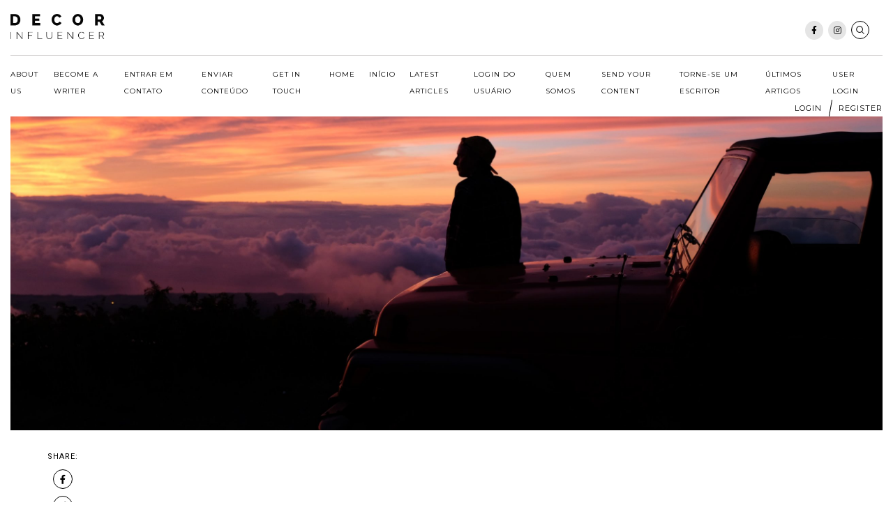

--- FILE ---
content_type: text/html; charset=UTF-8
request_url: https://decorinfluencer.com/millennials-those-responsible-for-the-success-of-the-luxury-real-estate-market/
body_size: 18697
content:
<!doctype html>
<html lang="en-US">
<head>
	<meta charset="UTF-8">
	<meta name="viewport" content="width=device-width, initial-scale=1">
	<link rel="profile" href="https://gmpg.org/xfn/11">
	<script src="https://cdnjs.cloudflare.com/ajax/libs/jquery/3.2.1/jquery.min.js"></script>
	<link href="https://fonts.googleapis.com/css2?family=Montserrat:ital,wght@0,100;0,200;0,300;0,400;0,500;0,600;0,700;0,800;0,900;1,100;1,200;1,300;1,400;1,500;1,600;1,700;1,800;1,900&family=Roboto:ital,wght@0,100;0,300;0,400;0,500;0,700;0,900;1,100;1,300;1,400;1,500;1,700;1,900&display=swap" rel="stylesheet">

	

	<!-- Google Adsense -->
	<script data-ad-client="ca-pub-3740447164468665" async src="https://pagead2.googlesyndication.com/pagead/js/adsbygoogle.js"></script>

	<link href="https://fonts.googleapis.com/css2?family=Nanum+Myeongjo:wght@400;700;800&display=swap" rel="stylesheet">
	<link href="https://fonts.googleapis.com/css2?family=Playfair+Display:ital,wght@0,400;0,500;0,600;0,700;0,800;0,900;1,400;1,500;1,600;1,700;1,800;1,900&display=swap" rel="stylesheet">

	<!-- FontAwesome -->
	<script src="https://kit.fontawesome.com/bd9c53a196.js" crossorigin="anonymous"></script>

	<!-- Line Icons -->
	<link rel="stylesheet" href="https://maxst.icons8.com/vue-static/landings/line-awesome/line-awesome/1.3.0/css/line-awesome.min.css">

	<!-- Flex Slider -->
	<link rel="stylesheet" href="https://cdnjs.cloudflare.com/ajax/libs/flexslider/2.6.3/flexslider.min.css">
	<script src="https://cdnjs.cloudflare.com/ajax/libs/flexslider/2.6.3/jquery.flexslider-min.js"></script>

	<!-- Slick Slider -->
	<link data-optimized="1" rel="stylesheet" type="text/css" href="https://decorinfluencer.com/wp-content/litespeed/css/0567a236981345a905aa6025a5910897.css?ver=10897">
	<script data-optimized="1" type="text/javascript" src="https://decorinfluencer.com/wp-content/litespeed/js/9e629f72fa2546dcb676970c7bed6187.js?ver=d6187"></script>

	<!-- Mailchimp -->
	<script id="mcjs">!function(c,h,i,m,p){m=c.createElement(h),p=c.getElementsByTagName(h)[0],m.async=1,m.src=i,p.parentNode.insertBefore(m,p)}(document,"script","https://chimpstatic.com/mcjs-connected/js/users/b1fab9b2adb76342da31cad0e/2b6a1e20dd08151a8bb11e675.js");</script>

	<!-- Hotjar Tracking Code for www.decorinfluencer.com -->
	<script>
	    (function(h,o,t,j,a,r){
	        h.hj=h.hj||function(){(h.hj.q=h.hj.q||[]).push(arguments)};
	        h._hjSettings={hjid:2083316,hjsv:6};
	        a=o.getElementsByTagName('head')[0];
	        r=o.createElement('script');r.async=1;
	        r.src=t+h._hjSettings.hjid+j+h._hjSettings.hjsv;
	        a.appendChild(r);
	    })(window,document,'https://static.hotjar.com/c/hotjar-','.js?sv=');
	</script>
	
	<meta name='robots' content='index, follow, max-image-preview:large, max-snippet:-1, max-video-preview:-1' />
<script>window._wca = window._wca || [];</script>

	<!-- This site is optimized with the Yoast SEO Premium plugin v25.7.1 (Yoast SEO v26.8) - https://yoast.com/product/yoast-seo-premium-wordpress/ -->
	<title>Millennials: those responsible for the success of the luxury real estate market</title>
	<meta name="description" content="Do you know the idea that millennials don&#039;t want to leave their parents&#039; homes? It is not really the way they are behaving, quite the opposite." />
	<link rel="canonical" href="https://decorinfluencer.com/millennials-those-responsible-for-the-success-of-the-luxury-real-estate-market/" />
	<meta property="og:locale" content="en_US" />
	<meta property="og:type" content="article" />
	<meta property="og:title" content="Millennials: those responsible for the success of the luxury real estate market" />
	<meta property="og:description" content="Do you know the idea that millennials don&#039;t want to leave their parents&#039; homes? It is not really the way they are behaving, quite the opposite." />
	<meta property="og:url" content="https://decorinfluencer.com/millennials-those-responsible-for-the-success-of-the-luxury-real-estate-market/" />
	<meta property="og:site_name" content="Decor Influencer" />
	<meta property="article:publisher" content="https://www.facebook.com/decorinfluencer" />
	<meta property="article:author" content="https://www.facebook.com/adrianotadeubarbosa" />
	<meta property="article:published_time" content="2021-04-07T18:25:00+00:00" />
	<meta property="article:modified_time" content="2021-04-13T15:10:56+00:00" />
	<meta name="author" content="Adriano Tadeu Barbosa" />
	<meta name="twitter:card" content="summary_large_image" />
	<meta name="twitter:image" content="https://i0.wp.com/decorinfluencer.com/wp-content/uploads/2021/03/wgtvvvjzzwi-scaled.jpg?fit=%2C&ssl=1" />
	<meta name="twitter:label1" content="Written by" />
	<meta name="twitter:data1" content="Adriano Tadeu Barbosa" />
	<meta name="twitter:label2" content="Est. reading time" />
	<meta name="twitter:data2" content="2 minutes" />
	<script type="application/ld+json" class="yoast-schema-graph">{"@context":"https://schema.org","@graph":[{"@type":"Article","@id":"https://decorinfluencer.com/millennials-those-responsible-for-the-success-of-the-luxury-real-estate-market/#article","isPartOf":{"@id":"https://decorinfluencer.com/millennials-those-responsible-for-the-success-of-the-luxury-real-estate-market/"},"author":{"name":"Adriano Tadeu Barbosa","@id":"https://decorinfluencer.com/#/schema/person/d167e5c298778c77a90bcc6ac86590da"},"headline":"Millennials: those responsible for the success of the luxury real estate market","datePublished":"2021-04-07T18:25:00+00:00","dateModified":"2021-04-13T15:10:56+00:00","mainEntityOfPage":{"@id":"https://decorinfluencer.com/millennials-those-responsible-for-the-success-of-the-luxury-real-estate-market/"},"wordCount":506,"publisher":{"@id":"https://decorinfluencer.com/#organization"},"image":{"@id":"https://decorinfluencer.com/millennials-those-responsible-for-the-success-of-the-luxury-real-estate-market/#primaryimage"},"thumbnailUrl":"https://i0.wp.com/decorinfluencer.com/wp-content/uploads/2021/03/wgtvvvjzzwi-scaled.jpg?fit=%2C&ssl=1","keywords":["adriano tadeu barbosa","Luxury market","millennials","real estate market"],"articleSection":["Real Estate"],"inLanguage":"en-US"},{"@type":"WebPage","@id":"https://decorinfluencer.com/millennials-those-responsible-for-the-success-of-the-luxury-real-estate-market/","url":"https://decorinfluencer.com/millennials-those-responsible-for-the-success-of-the-luxury-real-estate-market/","name":"Millennials: those responsible for the success of the luxury real estate market","isPartOf":{"@id":"https://decorinfluencer.com/#website"},"primaryImageOfPage":{"@id":"https://decorinfluencer.com/millennials-those-responsible-for-the-success-of-the-luxury-real-estate-market/#primaryimage"},"image":{"@id":"https://decorinfluencer.com/millennials-those-responsible-for-the-success-of-the-luxury-real-estate-market/#primaryimage"},"thumbnailUrl":"https://i0.wp.com/decorinfluencer.com/wp-content/uploads/2021/03/wgtvvvjzzwi-scaled.jpg?fit=%2C&ssl=1","datePublished":"2021-04-07T18:25:00+00:00","dateModified":"2021-04-13T15:10:56+00:00","description":"Do you know the idea that millennials don't want to leave their parents' homes? It is not really the way they are behaving, quite the opposite.","breadcrumb":{"@id":"https://decorinfluencer.com/millennials-those-responsible-for-the-success-of-the-luxury-real-estate-market/#breadcrumb"},"inLanguage":"en-US","potentialAction":[{"@type":"ReadAction","target":["https://decorinfluencer.com/millennials-those-responsible-for-the-success-of-the-luxury-real-estate-market/"]}]},{"@type":"ImageObject","inLanguage":"en-US","@id":"https://decorinfluencer.com/millennials-those-responsible-for-the-success-of-the-luxury-real-estate-market/#primaryimage","url":"https://i0.wp.com/decorinfluencer.com/wp-content/uploads/2021/03/wgtvvvjzzwi-scaled.jpg?fit=%2C&ssl=1","contentUrl":"https://i0.wp.com/decorinfluencer.com/wp-content/uploads/2021/03/wgtvvvjzzwi-scaled.jpg?fit=%2C&ssl=1","caption":"man sitting on car hood watching the skies under golden hour"},{"@type":"BreadcrumbList","@id":"https://decorinfluencer.com/millennials-those-responsible-for-the-success-of-the-luxury-real-estate-market/#breadcrumb","itemListElement":[{"@type":"ListItem","position":1,"name":"Home","item":"https://decorinfluencer.com/"},{"@type":"ListItem","position":2,"name":"Millennials: those responsible for the success of the luxury real estate market"}]},{"@type":"WebSite","@id":"https://decorinfluencer.com/#website","url":"https://decorinfluencer.com/","name":"Decor Influencer","description":"","publisher":{"@id":"https://decorinfluencer.com/#organization"},"potentialAction":[{"@type":"SearchAction","target":{"@type":"EntryPoint","urlTemplate":"https://decorinfluencer.com/?s={search_term_string}"},"query-input":{"@type":"PropertyValueSpecification","valueRequired":true,"valueName":"search_term_string"}}],"inLanguage":"en-US"},{"@type":"Organization","@id":"https://decorinfluencer.com/#organization","name":"Decor Influencer","url":"https://decorinfluencer.com/","logo":{"@type":"ImageObject","inLanguage":"en-US","@id":"https://decorinfluencer.com/#/schema/logo/image/","url":"https://decorinfluencer.com/wp-content/uploads/2020/09/Logo-Decor-Influencer.png","contentUrl":"https://decorinfluencer.com/wp-content/uploads/2020/09/Logo-Decor-Influencer.png","width":4167,"height":2500,"caption":"Decor Influencer"},"image":{"@id":"https://decorinfluencer.com/#/schema/logo/image/"},"sameAs":["https://www.facebook.com/decorinfluencer","http://instagram.com/decorinfluencer"]},{"@type":"Person","@id":"https://decorinfluencer.com/#/schema/person/d167e5c298778c77a90bcc6ac86590da","name":"Adriano Tadeu Barbosa","description":"I seek movements in the luxury market to differentiate people in personal marketing, and I do this in several formats, digital and offline, since 2006, mainly for the real estate, architecture, and decoration market.","sameAs":["https://adrianotadeubarbosa.com","https://www.facebook.com/adrianotadeubarbosa","https://www.instagram.com/adrianotadeubarbosa","https://br.linkedin.com/in/adrianotadeubarbosa","https://pinterest.com/adrianotadeubarbosa","https://youtube.com/adrianotadeubarbosa"],"url":"https://decorinfluencer.com/profile/adrianotadeubarbosa/"}]}</script>
	<!-- / Yoast SEO Premium plugin. -->


<link rel='dns-prefetch' href='//stats.wp.com' />
<link rel='preconnect' href='//i0.wp.com' />
<link rel="alternate" type="application/rss+xml" title="Decor Influencer &raquo; Feed" href="https://decorinfluencer.com/feed/" />
<link rel="alternate" type="application/rss+xml" title="Decor Influencer &raquo; Comments Feed" href="https://decorinfluencer.com/comments/feed/" />
<link rel="alternate" title="oEmbed (JSON)" type="application/json+oembed" href="https://decorinfluencer.com/wp-json/oembed/1.0/embed?url=https%3A%2F%2Fdecorinfluencer.com%2Fmillennials-those-responsible-for-the-success-of-the-luxury-real-estate-market%2F" />
<link rel="alternate" title="oEmbed (XML)" type="text/xml+oembed" href="https://decorinfluencer.com/wp-json/oembed/1.0/embed?url=https%3A%2F%2Fdecorinfluencer.com%2Fmillennials-those-responsible-for-the-success-of-the-luxury-real-estate-market%2F&#038;format=xml" />
		<style>
			.lazyload,
			.lazyloading {
				max-width: 100%;
			}
		</style>
		<style id='wp-img-auto-sizes-contain-inline-css'>
img:is([sizes=auto i],[sizes^="auto," i]){contain-intrinsic-size:3000px 1500px}
/*# sourceURL=wp-img-auto-sizes-contain-inline-css */
</style>

<style id='wp-emoji-styles-inline-css'>

	img.wp-smiley, img.emoji {
		display: inline !important;
		border: none !important;
		box-shadow: none !important;
		height: 1em !important;
		width: 1em !important;
		margin: 0 0.07em !important;
		vertical-align: -0.1em !important;
		background: none !important;
		padding: 0 !important;
	}
/*# sourceURL=wp-emoji-styles-inline-css */
</style>
<link data-optimized="1" rel='stylesheet' id='wp-block-library-css' href='https://decorinfluencer.com/wp-content/litespeed/css/6fd13b06aa8ea05397fbd43191dbd473.css?ver=15f44' media='all' />
<style id='wp-block-heading-inline-css'>
h1:where(.wp-block-heading).has-background,h2:where(.wp-block-heading).has-background,h3:where(.wp-block-heading).has-background,h4:where(.wp-block-heading).has-background,h5:where(.wp-block-heading).has-background,h6:where(.wp-block-heading).has-background{padding:1.25em 2.375em}h1.has-text-align-left[style*=writing-mode]:where([style*=vertical-lr]),h1.has-text-align-right[style*=writing-mode]:where([style*=vertical-rl]),h2.has-text-align-left[style*=writing-mode]:where([style*=vertical-lr]),h2.has-text-align-right[style*=writing-mode]:where([style*=vertical-rl]),h3.has-text-align-left[style*=writing-mode]:where([style*=vertical-lr]),h3.has-text-align-right[style*=writing-mode]:where([style*=vertical-rl]),h4.has-text-align-left[style*=writing-mode]:where([style*=vertical-lr]),h4.has-text-align-right[style*=writing-mode]:where([style*=vertical-rl]),h5.has-text-align-left[style*=writing-mode]:where([style*=vertical-lr]),h5.has-text-align-right[style*=writing-mode]:where([style*=vertical-rl]),h6.has-text-align-left[style*=writing-mode]:where([style*=vertical-lr]),h6.has-text-align-right[style*=writing-mode]:where([style*=vertical-rl]){rotate:180deg}
/*# sourceURL=https://decorinfluencer.com/wp-includes/blocks/heading/style.min.css */
</style>
<style id='wp-block-image-inline-css'>
.wp-block-image>a,.wp-block-image>figure>a{display:inline-block}.wp-block-image img{box-sizing:border-box;height:auto;max-width:100%;vertical-align:bottom}@media not (prefers-reduced-motion){.wp-block-image img.hide{visibility:hidden}.wp-block-image img.show{animation:show-content-image .4s}}.wp-block-image[style*=border-radius] img,.wp-block-image[style*=border-radius]>a{border-radius:inherit}.wp-block-image.has-custom-border img{box-sizing:border-box}.wp-block-image.aligncenter{text-align:center}.wp-block-image.alignfull>a,.wp-block-image.alignwide>a{width:100%}.wp-block-image.alignfull img,.wp-block-image.alignwide img{height:auto;width:100%}.wp-block-image .aligncenter,.wp-block-image .alignleft,.wp-block-image .alignright,.wp-block-image.aligncenter,.wp-block-image.alignleft,.wp-block-image.alignright{display:table}.wp-block-image .aligncenter>figcaption,.wp-block-image .alignleft>figcaption,.wp-block-image .alignright>figcaption,.wp-block-image.aligncenter>figcaption,.wp-block-image.alignleft>figcaption,.wp-block-image.alignright>figcaption{caption-side:bottom;display:table-caption}.wp-block-image .alignleft{float:left;margin:.5em 1em .5em 0}.wp-block-image .alignright{float:right;margin:.5em 0 .5em 1em}.wp-block-image .aligncenter{margin-left:auto;margin-right:auto}.wp-block-image :where(figcaption){margin-bottom:1em;margin-top:.5em}.wp-block-image.is-style-circle-mask img{border-radius:9999px}@supports ((-webkit-mask-image:none) or (mask-image:none)) or (-webkit-mask-image:none){.wp-block-image.is-style-circle-mask img{border-radius:0;-webkit-mask-image:url('data:image/svg+xml;utf8,<svg viewBox="0 0 100 100" xmlns="http://www.w3.org/2000/svg"><circle cx="50" cy="50" r="50"/></svg>');mask-image:url('data:image/svg+xml;utf8,<svg viewBox="0 0 100 100" xmlns="http://www.w3.org/2000/svg"><circle cx="50" cy="50" r="50"/></svg>');mask-mode:alpha;-webkit-mask-position:center;mask-position:center;-webkit-mask-repeat:no-repeat;mask-repeat:no-repeat;-webkit-mask-size:contain;mask-size:contain}}:root :where(.wp-block-image.is-style-rounded img,.wp-block-image .is-style-rounded img){border-radius:9999px}.wp-block-image figure{margin:0}.wp-lightbox-container{display:flex;flex-direction:column;position:relative}.wp-lightbox-container img{cursor:zoom-in}.wp-lightbox-container img:hover+button{opacity:1}.wp-lightbox-container button{align-items:center;backdrop-filter:blur(16px) saturate(180%);background-color:#5a5a5a40;border:none;border-radius:4px;cursor:zoom-in;display:flex;height:20px;justify-content:center;opacity:0;padding:0;position:absolute;right:16px;text-align:center;top:16px;width:20px;z-index:100}@media not (prefers-reduced-motion){.wp-lightbox-container button{transition:opacity .2s ease}}.wp-lightbox-container button:focus-visible{outline:3px auto #5a5a5a40;outline:3px auto -webkit-focus-ring-color;outline-offset:3px}.wp-lightbox-container button:hover{cursor:pointer;opacity:1}.wp-lightbox-container button:focus{opacity:1}.wp-lightbox-container button:focus,.wp-lightbox-container button:hover,.wp-lightbox-container button:not(:hover):not(:active):not(.has-background){background-color:#5a5a5a40;border:none}.wp-lightbox-overlay{box-sizing:border-box;cursor:zoom-out;height:100vh;left:0;overflow:hidden;position:fixed;top:0;visibility:hidden;width:100%;z-index:100000}.wp-lightbox-overlay .close-button{align-items:center;cursor:pointer;display:flex;justify-content:center;min-height:40px;min-width:40px;padding:0;position:absolute;right:calc(env(safe-area-inset-right) + 16px);top:calc(env(safe-area-inset-top) + 16px);z-index:5000000}.wp-lightbox-overlay .close-button:focus,.wp-lightbox-overlay .close-button:hover,.wp-lightbox-overlay .close-button:not(:hover):not(:active):not(.has-background){background:none;border:none}.wp-lightbox-overlay .lightbox-image-container{height:var(--wp--lightbox-container-height);left:50%;overflow:hidden;position:absolute;top:50%;transform:translate(-50%,-50%);transform-origin:top left;width:var(--wp--lightbox-container-width);z-index:9999999999}.wp-lightbox-overlay .wp-block-image{align-items:center;box-sizing:border-box;display:flex;height:100%;justify-content:center;margin:0;position:relative;transform-origin:0 0;width:100%;z-index:3000000}.wp-lightbox-overlay .wp-block-image img{height:var(--wp--lightbox-image-height);min-height:var(--wp--lightbox-image-height);min-width:var(--wp--lightbox-image-width);width:var(--wp--lightbox-image-width)}.wp-lightbox-overlay .wp-block-image figcaption{display:none}.wp-lightbox-overlay button{background:none;border:none}.wp-lightbox-overlay .scrim{background-color:#fff;height:100%;opacity:.9;position:absolute;width:100%;z-index:2000000}.wp-lightbox-overlay.active{visibility:visible}@media not (prefers-reduced-motion){.wp-lightbox-overlay.active{animation:turn-on-visibility .25s both}.wp-lightbox-overlay.active img{animation:turn-on-visibility .35s both}.wp-lightbox-overlay.show-closing-animation:not(.active){animation:turn-off-visibility .35s both}.wp-lightbox-overlay.show-closing-animation:not(.active) img{animation:turn-off-visibility .25s both}.wp-lightbox-overlay.zoom.active{animation:none;opacity:1;visibility:visible}.wp-lightbox-overlay.zoom.active .lightbox-image-container{animation:lightbox-zoom-in .4s}.wp-lightbox-overlay.zoom.active .lightbox-image-container img{animation:none}.wp-lightbox-overlay.zoom.active .scrim{animation:turn-on-visibility .4s forwards}.wp-lightbox-overlay.zoom.show-closing-animation:not(.active){animation:none}.wp-lightbox-overlay.zoom.show-closing-animation:not(.active) .lightbox-image-container{animation:lightbox-zoom-out .4s}.wp-lightbox-overlay.zoom.show-closing-animation:not(.active) .lightbox-image-container img{animation:none}.wp-lightbox-overlay.zoom.show-closing-animation:not(.active) .scrim{animation:turn-off-visibility .4s forwards}}@keyframes show-content-image{0%{visibility:hidden}99%{visibility:hidden}to{visibility:visible}}@keyframes turn-on-visibility{0%{opacity:0}to{opacity:1}}@keyframes turn-off-visibility{0%{opacity:1;visibility:visible}99%{opacity:0;visibility:visible}to{opacity:0;visibility:hidden}}@keyframes lightbox-zoom-in{0%{transform:translate(calc((-100vw + var(--wp--lightbox-scrollbar-width))/2 + var(--wp--lightbox-initial-left-position)),calc(-50vh + var(--wp--lightbox-initial-top-position))) scale(var(--wp--lightbox-scale))}to{transform:translate(-50%,-50%) scale(1)}}@keyframes lightbox-zoom-out{0%{transform:translate(-50%,-50%) scale(1);visibility:visible}99%{visibility:visible}to{transform:translate(calc((-100vw + var(--wp--lightbox-scrollbar-width))/2 + var(--wp--lightbox-initial-left-position)),calc(-50vh + var(--wp--lightbox-initial-top-position))) scale(var(--wp--lightbox-scale));visibility:hidden}}
/*# sourceURL=https://decorinfluencer.com/wp-includes/blocks/image/style.min.css */
</style>
<style id='wp-block-paragraph-inline-css'>
.is-small-text{font-size:.875em}.is-regular-text{font-size:1em}.is-large-text{font-size:2.25em}.is-larger-text{font-size:3em}.has-drop-cap:not(:focus):first-letter{float:left;font-size:8.4em;font-style:normal;font-weight:100;line-height:.68;margin:.05em .1em 0 0;text-transform:uppercase}body.rtl .has-drop-cap:not(:focus):first-letter{float:none;margin-left:.1em}p.has-drop-cap.has-background{overflow:hidden}:root :where(p.has-background){padding:1.25em 2.375em}:where(p.has-text-color:not(.has-link-color)) a{color:inherit}p.has-text-align-left[style*="writing-mode:vertical-lr"],p.has-text-align-right[style*="writing-mode:vertical-rl"]{rotate:180deg}
/*# sourceURL=https://decorinfluencer.com/wp-includes/blocks/paragraph/style.min.css */
</style>
<style id='global-styles-inline-css'>
:root{--wp--preset--aspect-ratio--square: 1;--wp--preset--aspect-ratio--4-3: 4/3;--wp--preset--aspect-ratio--3-4: 3/4;--wp--preset--aspect-ratio--3-2: 3/2;--wp--preset--aspect-ratio--2-3: 2/3;--wp--preset--aspect-ratio--16-9: 16/9;--wp--preset--aspect-ratio--9-16: 9/16;--wp--preset--color--black: #000000;--wp--preset--color--cyan-bluish-gray: #abb8c3;--wp--preset--color--white: #ffffff;--wp--preset--color--pale-pink: #f78da7;--wp--preset--color--vivid-red: #cf2e2e;--wp--preset--color--luminous-vivid-orange: #ff6900;--wp--preset--color--luminous-vivid-amber: #fcb900;--wp--preset--color--light-green-cyan: #7bdcb5;--wp--preset--color--vivid-green-cyan: #00d084;--wp--preset--color--pale-cyan-blue: #8ed1fc;--wp--preset--color--vivid-cyan-blue: #0693e3;--wp--preset--color--vivid-purple: #9b51e0;--wp--preset--gradient--vivid-cyan-blue-to-vivid-purple: linear-gradient(135deg,rgb(6,147,227) 0%,rgb(155,81,224) 100%);--wp--preset--gradient--light-green-cyan-to-vivid-green-cyan: linear-gradient(135deg,rgb(122,220,180) 0%,rgb(0,208,130) 100%);--wp--preset--gradient--luminous-vivid-amber-to-luminous-vivid-orange: linear-gradient(135deg,rgb(252,185,0) 0%,rgb(255,105,0) 100%);--wp--preset--gradient--luminous-vivid-orange-to-vivid-red: linear-gradient(135deg,rgb(255,105,0) 0%,rgb(207,46,46) 100%);--wp--preset--gradient--very-light-gray-to-cyan-bluish-gray: linear-gradient(135deg,rgb(238,238,238) 0%,rgb(169,184,195) 100%);--wp--preset--gradient--cool-to-warm-spectrum: linear-gradient(135deg,rgb(74,234,220) 0%,rgb(151,120,209) 20%,rgb(207,42,186) 40%,rgb(238,44,130) 60%,rgb(251,105,98) 80%,rgb(254,248,76) 100%);--wp--preset--gradient--blush-light-purple: linear-gradient(135deg,rgb(255,206,236) 0%,rgb(152,150,240) 100%);--wp--preset--gradient--blush-bordeaux: linear-gradient(135deg,rgb(254,205,165) 0%,rgb(254,45,45) 50%,rgb(107,0,62) 100%);--wp--preset--gradient--luminous-dusk: linear-gradient(135deg,rgb(255,203,112) 0%,rgb(199,81,192) 50%,rgb(65,88,208) 100%);--wp--preset--gradient--pale-ocean: linear-gradient(135deg,rgb(255,245,203) 0%,rgb(182,227,212) 50%,rgb(51,167,181) 100%);--wp--preset--gradient--electric-grass: linear-gradient(135deg,rgb(202,248,128) 0%,rgb(113,206,126) 100%);--wp--preset--gradient--midnight: linear-gradient(135deg,rgb(2,3,129) 0%,rgb(40,116,252) 100%);--wp--preset--font-size--small: 13px;--wp--preset--font-size--medium: 20px;--wp--preset--font-size--large: 36px;--wp--preset--font-size--x-large: 42px;--wp--preset--font-family--inter: "Inter", sans-serif;--wp--preset--font-family--cardo: Cardo;--wp--preset--spacing--20: 0.44rem;--wp--preset--spacing--30: 0.67rem;--wp--preset--spacing--40: 1rem;--wp--preset--spacing--50: 1.5rem;--wp--preset--spacing--60: 2.25rem;--wp--preset--spacing--70: 3.38rem;--wp--preset--spacing--80: 5.06rem;--wp--preset--shadow--natural: 6px 6px 9px rgba(0, 0, 0, 0.2);--wp--preset--shadow--deep: 12px 12px 50px rgba(0, 0, 0, 0.4);--wp--preset--shadow--sharp: 6px 6px 0px rgba(0, 0, 0, 0.2);--wp--preset--shadow--outlined: 6px 6px 0px -3px rgb(255, 255, 255), 6px 6px rgb(0, 0, 0);--wp--preset--shadow--crisp: 6px 6px 0px rgb(0, 0, 0);}:where(.is-layout-flex){gap: 0.5em;}:where(.is-layout-grid){gap: 0.5em;}body .is-layout-flex{display: flex;}.is-layout-flex{flex-wrap: wrap;align-items: center;}.is-layout-flex > :is(*, div){margin: 0;}body .is-layout-grid{display: grid;}.is-layout-grid > :is(*, div){margin: 0;}:where(.wp-block-columns.is-layout-flex){gap: 2em;}:where(.wp-block-columns.is-layout-grid){gap: 2em;}:where(.wp-block-post-template.is-layout-flex){gap: 1.25em;}:where(.wp-block-post-template.is-layout-grid){gap: 1.25em;}.has-black-color{color: var(--wp--preset--color--black) !important;}.has-cyan-bluish-gray-color{color: var(--wp--preset--color--cyan-bluish-gray) !important;}.has-white-color{color: var(--wp--preset--color--white) !important;}.has-pale-pink-color{color: var(--wp--preset--color--pale-pink) !important;}.has-vivid-red-color{color: var(--wp--preset--color--vivid-red) !important;}.has-luminous-vivid-orange-color{color: var(--wp--preset--color--luminous-vivid-orange) !important;}.has-luminous-vivid-amber-color{color: var(--wp--preset--color--luminous-vivid-amber) !important;}.has-light-green-cyan-color{color: var(--wp--preset--color--light-green-cyan) !important;}.has-vivid-green-cyan-color{color: var(--wp--preset--color--vivid-green-cyan) !important;}.has-pale-cyan-blue-color{color: var(--wp--preset--color--pale-cyan-blue) !important;}.has-vivid-cyan-blue-color{color: var(--wp--preset--color--vivid-cyan-blue) !important;}.has-vivid-purple-color{color: var(--wp--preset--color--vivid-purple) !important;}.has-black-background-color{background-color: var(--wp--preset--color--black) !important;}.has-cyan-bluish-gray-background-color{background-color: var(--wp--preset--color--cyan-bluish-gray) !important;}.has-white-background-color{background-color: var(--wp--preset--color--white) !important;}.has-pale-pink-background-color{background-color: var(--wp--preset--color--pale-pink) !important;}.has-vivid-red-background-color{background-color: var(--wp--preset--color--vivid-red) !important;}.has-luminous-vivid-orange-background-color{background-color: var(--wp--preset--color--luminous-vivid-orange) !important;}.has-luminous-vivid-amber-background-color{background-color: var(--wp--preset--color--luminous-vivid-amber) !important;}.has-light-green-cyan-background-color{background-color: var(--wp--preset--color--light-green-cyan) !important;}.has-vivid-green-cyan-background-color{background-color: var(--wp--preset--color--vivid-green-cyan) !important;}.has-pale-cyan-blue-background-color{background-color: var(--wp--preset--color--pale-cyan-blue) !important;}.has-vivid-cyan-blue-background-color{background-color: var(--wp--preset--color--vivid-cyan-blue) !important;}.has-vivid-purple-background-color{background-color: var(--wp--preset--color--vivid-purple) !important;}.has-black-border-color{border-color: var(--wp--preset--color--black) !important;}.has-cyan-bluish-gray-border-color{border-color: var(--wp--preset--color--cyan-bluish-gray) !important;}.has-white-border-color{border-color: var(--wp--preset--color--white) !important;}.has-pale-pink-border-color{border-color: var(--wp--preset--color--pale-pink) !important;}.has-vivid-red-border-color{border-color: var(--wp--preset--color--vivid-red) !important;}.has-luminous-vivid-orange-border-color{border-color: var(--wp--preset--color--luminous-vivid-orange) !important;}.has-luminous-vivid-amber-border-color{border-color: var(--wp--preset--color--luminous-vivid-amber) !important;}.has-light-green-cyan-border-color{border-color: var(--wp--preset--color--light-green-cyan) !important;}.has-vivid-green-cyan-border-color{border-color: var(--wp--preset--color--vivid-green-cyan) !important;}.has-pale-cyan-blue-border-color{border-color: var(--wp--preset--color--pale-cyan-blue) !important;}.has-vivid-cyan-blue-border-color{border-color: var(--wp--preset--color--vivid-cyan-blue) !important;}.has-vivid-purple-border-color{border-color: var(--wp--preset--color--vivid-purple) !important;}.has-vivid-cyan-blue-to-vivid-purple-gradient-background{background: var(--wp--preset--gradient--vivid-cyan-blue-to-vivid-purple) !important;}.has-light-green-cyan-to-vivid-green-cyan-gradient-background{background: var(--wp--preset--gradient--light-green-cyan-to-vivid-green-cyan) !important;}.has-luminous-vivid-amber-to-luminous-vivid-orange-gradient-background{background: var(--wp--preset--gradient--luminous-vivid-amber-to-luminous-vivid-orange) !important;}.has-luminous-vivid-orange-to-vivid-red-gradient-background{background: var(--wp--preset--gradient--luminous-vivid-orange-to-vivid-red) !important;}.has-very-light-gray-to-cyan-bluish-gray-gradient-background{background: var(--wp--preset--gradient--very-light-gray-to-cyan-bluish-gray) !important;}.has-cool-to-warm-spectrum-gradient-background{background: var(--wp--preset--gradient--cool-to-warm-spectrum) !important;}.has-blush-light-purple-gradient-background{background: var(--wp--preset--gradient--blush-light-purple) !important;}.has-blush-bordeaux-gradient-background{background: var(--wp--preset--gradient--blush-bordeaux) !important;}.has-luminous-dusk-gradient-background{background: var(--wp--preset--gradient--luminous-dusk) !important;}.has-pale-ocean-gradient-background{background: var(--wp--preset--gradient--pale-ocean) !important;}.has-electric-grass-gradient-background{background: var(--wp--preset--gradient--electric-grass) !important;}.has-midnight-gradient-background{background: var(--wp--preset--gradient--midnight) !important;}.has-small-font-size{font-size: var(--wp--preset--font-size--small) !important;}.has-medium-font-size{font-size: var(--wp--preset--font-size--medium) !important;}.has-large-font-size{font-size: var(--wp--preset--font-size--large) !important;}.has-x-large-font-size{font-size: var(--wp--preset--font-size--x-large) !important;}
/*# sourceURL=global-styles-inline-css */
</style>

<style id='classic-theme-styles-inline-css'>
/*! This file is auto-generated */
.wp-block-button__link{color:#fff;background-color:#32373c;border-radius:9999px;box-shadow:none;text-decoration:none;padding:calc(.667em + 2px) calc(1.333em + 2px);font-size:1.125em}.wp-block-file__button{background:#32373c;color:#fff;text-decoration:none}
/*# sourceURL=/wp-includes/css/classic-themes.min.css */
</style>
<link data-optimized="1" rel='stylesheet' id='dnd-upload-cf7-css' href='https://decorinfluencer.com/wp-content/litespeed/css/8e6f6c26beb705939bf92c861e0bab35.css?ver=5ebbf' media='all' />
<link data-optimized="1" rel='stylesheet' id='contact-form-7-css' href='https://decorinfluencer.com/wp-content/litespeed/css/ea6181806a09d99e03197458831cc054.css?ver=bb2fb' media='all' />
<style id='woocommerce-inline-inline-css'>
.woocommerce form .form-row .required { visibility: visible; }
/*# sourceURL=woocommerce-inline-inline-css */
</style>
<link data-optimized="1" rel='stylesheet' id='decor-influencer-style-css' href='https://decorinfluencer.com/wp-content/litespeed/css/0b8e7f02f33825d7e74009b71a97ad1c.css?ver=a5290' media='all' />
<link data-optimized="1" rel='stylesheet' id='decor-influencer-woocommerce-style-css' href='https://decorinfluencer.com/wp-content/litespeed/css/f252b4525fa4d9577ee587e8c922726d.css?ver=6679e' media='all' />
<style id='decor-influencer-woocommerce-style-inline-css'>
@font-face {
			font-family: "star";
			src: url("https://decorinfluencer.com/wp-content/plugins/woocommerce/assets/fonts/star.eot");
			src: url("https://decorinfluencer.com/wp-content/plugins/woocommerce/assets/fonts/star.eot?#iefix") format("embedded-opentype"),
				url("https://decorinfluencer.com/wp-content/plugins/woocommerce/assets/fonts/star.woff") format("woff"),
				url("https://decorinfluencer.com/wp-content/plugins/woocommerce/assets/fonts/star.ttf") format("truetype"),
				url("https://decorinfluencer.com/wp-content/plugins/woocommerce/assets/fonts/star.svg#star") format("svg");
			font-weight: normal;
			font-style: normal;
		}
/*# sourceURL=decor-influencer-woocommerce-style-inline-css */
</style>
<script src="https://decorinfluencer.com/wp-includes/js/jquery/jquery.min.js?ver=3.7.1" id="jquery-core-js"></script>
<script data-optimized="1" src="https://decorinfluencer.com/wp-content/litespeed/js/b6244a2cc4bba8e53e0f6bc04c195a45.js?ver=c6ce6" id="jquery-migrate-js"></script>
<script data-optimized="1" src="https://decorinfluencer.com/wp-content/litespeed/js/d8122fc5f94d00834bbf3adf150c41a9.js?ver=3a907" id="wc-jquery-blockui-js" defer data-wp-strategy="defer"></script>
<script data-optimized="1" src="https://decorinfluencer.com/wp-content/litespeed/js/9462d2a063239e7c71f250f9b3710d5a.js?ver=80b39" id="wc-js-cookie-js" defer data-wp-strategy="defer"></script>
<script id="woocommerce-js-extra">
var woocommerce_params = {"ajax_url":"/wp-admin/admin-ajax.php","wc_ajax_url":"/?wc-ajax=%%endpoint%%","i18n_password_show":"Show password","i18n_password_hide":"Hide password"};
//# sourceURL=woocommerce-js-extra
</script>
<script data-optimized="1" src="https://decorinfluencer.com/wp-content/litespeed/js/d52184b16f6696a27d5c628bc0d3e9d0.js?ver=48cc1" id="woocommerce-js" defer data-wp-strategy="defer"></script>
<script src="https://stats.wp.com/s-202604.js" id="woocommerce-analytics-js" defer data-wp-strategy="defer"></script>
<link rel="https://api.w.org/" href="https://decorinfluencer.com/wp-json/" /><link rel="alternate" title="JSON" type="application/json" href="https://decorinfluencer.com/wp-json/wp/v2/posts/8118" /><link rel="EditURI" type="application/rsd+xml" title="RSD" href="https://decorinfluencer.com/xmlrpc.php?rsd" />

<link rel='shortlink' href='https://decorinfluencer.com/?p=8118' />

		<!-- GA Google Analytics @ https://m0n.co/ga -->
		<script async src="https://www.googletagmanager.com/gtag/js?id=UA-179110486-1"></script>
		<script>
			window.dataLayer = window.dataLayer || [];
			function gtag(){dataLayer.push(arguments);}
			gtag('js', new Date());
			gtag('config', 'UA-179110486-1');
		</script>

	
<!--BEGIN: TRACKING CODE MANAGER (v2.5.0) BY INTELLYWP.COM IN HEAD//-->
<!-- Global site tag (gtag.js) - Google Analytics -->
<script async src="https://www.googletagmanager.com/gtag/js?id=G-V37YH4X691"></script>
<script>
  window.dataLayer = window.dataLayer || [];
  function gtag(){dataLayer.push(arguments);}
  gtag('js', new Date());

  gtag('config', 'G-V37YH4X691');
</script>

<!-- Google Tag Manager -->
<script>(function(w,d,s,l,i){w[l]=w[l]||[];w[l].push({'gtm.start':
new Date().getTime(),event:'gtm.js'});var f=d.getElementsByTagName(s)[0],
j=d.createElement(s),dl=l!='dataLayer'?'&l='+l:'';j.async=true;j.src=
'https://www.googletagmanager.com/gtm.js?id='+i+dl;f.parentNode.insertBefore(j,f);
})(window,document,'script','dataLayer','GTM-MJFM5NR');</script>
<!-- End Google Tag Manager -->
<!--END: https://wordpress.org/plugins/tracking-code-manager IN HEAD//-->	<style>img#wpstats{display:none}</style>
				<script>
			document.documentElement.className = document.documentElement.className.replace('no-js', 'js');
		</script>
				<style>
			.no-js img.lazyload {
				display: none;
			}

			figure.wp-block-image img.lazyloading {
				min-width: 150px;
			}

			.lazyload,
			.lazyloading {
				--smush-placeholder-width: 100px;
				--smush-placeholder-aspect-ratio: 1/1;
				width: var(--smush-image-width, var(--smush-placeholder-width)) !important;
				aspect-ratio: var(--smush-image-aspect-ratio, var(--smush-placeholder-aspect-ratio)) !important;
			}

						.lazyload, .lazyloading {
				opacity: 0;
			}

			.lazyloaded {
				opacity: 1;
				transition: opacity 400ms;
				transition-delay: 0ms;
			}

					</style>
			<noscript><style>.woocommerce-product-gallery{ opacity: 1 !important; }</style></noscript>
	<style>.recentcomments a{display:inline !important;padding:0 !important;margin:0 !important;}</style>		<style type="text/css">
					.site-title,
			.site-description {
				position: absolute;
				clip: rect(1px, 1px, 1px, 1px);
				}
					</style>
		<style class='wp-fonts-local'>
@font-face{font-family:Inter;font-style:normal;font-weight:300 900;font-display:fallback;src:url('https://decorinfluencer.com/wp-content/plugins/woocommerce/assets/fonts/Inter-VariableFont_slnt,wght.woff2') format('woff2');font-stretch:normal;}
@font-face{font-family:Cardo;font-style:normal;font-weight:400;font-display:fallback;src:url('https://decorinfluencer.com/wp-content/plugins/woocommerce/assets/fonts/cardo_normal_400.woff2') format('woff2');}
</style>
<link rel="icon" href="https://i0.wp.com/decorinfluencer.com/wp-content/uploads/2023/01/cropped-android-chrome-512x512-1.png?fit=32%2C32&#038;ssl=1" sizes="32x32" />
<link rel="icon" href="https://i0.wp.com/decorinfluencer.com/wp-content/uploads/2023/01/cropped-android-chrome-512x512-1.png?fit=192%2C192&#038;ssl=1" sizes="192x192" />
<link rel="apple-touch-icon" href="https://i0.wp.com/decorinfluencer.com/wp-content/uploads/2023/01/cropped-android-chrome-512x512-1.png?fit=180%2C180&#038;ssl=1" />
<meta name="msapplication-TileImage" content="https://i0.wp.com/decorinfluencer.com/wp-content/uploads/2023/01/cropped-android-chrome-512x512-1.png?fit=270%2C270&#038;ssl=1" />
		<style id="wp-custom-css">
			.featured-singleAmbassador {
   
    margin: 20px 3px;
    
}
.googleAdsense{
	width: 100%;
}
.flexDisplay {
    display: block;
}
		</style>
		<link data-optimized="1" rel='stylesheet' id='wc-blocks-style-css' href='https://decorinfluencer.com/wp-content/litespeed/css/8d403a63e025e32489d94d777e365e5f.css?ver=6386f' media='all' />
</head>

<body data-rsssl=1 class="wp-singular post-template-default single single-post postid-8118 single-format-standard wp-custom-logo wp-theme-decor-influencer theme-decor-influencer woocommerce-no-js woocommerce-active">



<!--BEGIN: TRACKING CODE MANAGER (v2.5.0) BY INTELLYWP.COM IN BODY//-->
<!-- Google Tag Manager (noscript) -->
<noscript><iframe data-src="https://www.googletagmanager.com/ns.html?id=GTM-MJFM5NR" height="0" width="0" src="[data-uri]" class="lazyload" data-load-mode="1"></iframe></noscript>
<!-- End Google Tag Manager (noscript) -->
<!--END: https://wordpress.org/plugins/tracking-code-manager IN BODY//--><div id="page" class="site">
		<a class="skip-link screen-reader-text" href="#primary">Skip to content</a>

	<header id="masthead" class="desktop site-header">
		<div class="top-header">
			<div class="site-branding">
				<a href="https://decorinfluencer.com/" class="custom-logo-link" rel="home"><img width="472" height="125" src="https://i0.wp.com/decorinfluencer.com/wp-content/uploads/2020/09/Logo-Original-Decor-Influencer.png?fit=472%2C125&amp;ssl=1" class="custom-logo" alt="Decor Influencer" decoding="async" fetchpriority="high" srcset="https://i0.wp.com/decorinfluencer.com/wp-content/uploads/2020/09/Logo-Original-Decor-Influencer.png?w=472&amp;ssl=1 472w, https://i0.wp.com/decorinfluencer.com/wp-content/uploads/2020/09/Logo-Original-Decor-Influencer.png?resize=300%2C79&amp;ssl=1 300w" sizes="(max-width: 472px) 100vw, 472px" /></a>			</div>
			<div class="extra-header">
				<ul class="social-header">
					<li>
						<a target="_blank" href="https://www.facebook.com/decorinfluencer">
							<i class="fab fa-facebook-f"></i>
						</a>
					</li>
					<li>
						<a target="_blank" href="https://www.instagram.com/decorinfluencer/">
							<i class="fab fa-instagram"></i>
						</a>
					</li>
					<!-- <li>
						<a target="_blank" href="#">
							<i class="fab fa-youtube"></i>
						</a>
					</li>
					<li>
						<a target="_blank" href="#">
							<i class="fab fa-linkedin-in"></i>
						</a>
					</li> -->
				</ul>
				<div class="search-header" onclick="openSearch()">
				</div>
				<div id="langHeader">
									</div>
			</div>
		</div>
		<div class="bottom-header">
			<nav id="site-navigation" class="main-navigation">
				<button class="menu-toggle" aria-controls="primary-menu" aria-expanded="false">Primary Menu</button>
				<div id="primary-menu" class="menu"><ul>
<li class="page_item page-item-75"><a href="https://decorinfluencer.com/about-us/">About Us</a></li>
<li class="page_item page-item-76"><a href="https://decorinfluencer.com/become-a-writer/">Become a Writer</a></li>
<li class="page_item page-item-2994"><a href="https://decorinfluencer.com/entrar-em-contato/">Entrar em Contato</a></li>
<li class="page_item page-item-2992"><a href="https://decorinfluencer.com/enviar-conteudo/">Enviar Conteúdo</a></li>
<li class="page_item page-item-74"><a href="https://decorinfluencer.com/get-in-touch/">Get in Touch</a></li>
<li class="page_item page-item-17"><a href="https://decorinfluencer.com/">Home</a></li>
<li class="page_item page-item-72"><a href="https://decorinfluencer.com/inicio/">Início</a></li>
<li class="page_item page-item-3149 current_page_parent"><a href="https://decorinfluencer.com/latest-articles/">Latest Articles</a></li>
<li class="page_item page-item-794"><a href="https://decorinfluencer.com/fazer-login/">Login do usuário</a></li>
<li class="page_item page-item-3019"><a href="https://decorinfluencer.com/quem-somos/">Quem somos</a></li>
<li class="page_item page-item-86"><a href="https://decorinfluencer.com/send-your-content/">Send your Content</a></li>
<li class="page_item page-item-2990"><a href="https://decorinfluencer.com/torne-se-um-escritor/">Torne-se um escritor</a></li>
<li class="page_item page-item-3151"><a href="https://decorinfluencer.com/ultimos-artigos/">Últimos Artigos</a></li>
<li class="page_item page-item-53"><a href="https://decorinfluencer.com/user-login/">User Login</a></li>
</ul></div>
			</nav>
							<div class="user-login">
					<a href="https://decorinfluencer.com//user-login">
						<span>Login</span>
						<span>Register</span>
					</a>
				</div>
						</div>
	</header>

	<header id="masthead" class="mobile site-header">
		<div class="top-header">
			<div class="site-branding">
				<a href="https://decorinfluencer.com/" class="custom-logo-link" rel="home"><img width="472" height="125" data-src="https://i0.wp.com/decorinfluencer.com/wp-content/uploads/2020/09/Logo-Original-Decor-Influencer.png?fit=472%2C125&amp;ssl=1" class="custom-logo lazyload" alt="Decor Influencer" decoding="async" data-srcset="https://i0.wp.com/decorinfluencer.com/wp-content/uploads/2020/09/Logo-Original-Decor-Influencer.png?w=472&amp;ssl=1 472w, https://i0.wp.com/decorinfluencer.com/wp-content/uploads/2020/09/Logo-Original-Decor-Influencer.png?resize=300%2C79&amp;ssl=1 300w" data-sizes="(max-width: 472px) 100vw, 472px" src="[data-uri]" style="--smush-placeholder-width: 472px; --smush-placeholder-aspect-ratio: 472/125;" /></a>			</div>
			<div id="langHeader">
							</div>
			<nav id="site-navigation" class="main-navigation">
				<button class="menu-toggle" aria-controls="primary-menu" aria-expanded="false">Menu</button>
				<div id="primary-menu" class="menu"><ul>
<li class="page_item page-item-75"><a href="https://decorinfluencer.com/about-us/">About Us</a></li>
<li class="page_item page-item-76"><a href="https://decorinfluencer.com/become-a-writer/">Become a Writer</a></li>
<li class="page_item page-item-2994"><a href="https://decorinfluencer.com/entrar-em-contato/">Entrar em Contato</a></li>
<li class="page_item page-item-2992"><a href="https://decorinfluencer.com/enviar-conteudo/">Enviar Conteúdo</a></li>
<li class="page_item page-item-74"><a href="https://decorinfluencer.com/get-in-touch/">Get in Touch</a></li>
<li class="page_item page-item-17"><a href="https://decorinfluencer.com/">Home</a></li>
<li class="page_item page-item-72"><a href="https://decorinfluencer.com/inicio/">Início</a></li>
<li class="page_item page-item-3149 current_page_parent"><a href="https://decorinfluencer.com/latest-articles/">Latest Articles</a></li>
<li class="page_item page-item-794"><a href="https://decorinfluencer.com/fazer-login/">Login do usuário</a></li>
<li class="page_item page-item-3019"><a href="https://decorinfluencer.com/quem-somos/">Quem somos</a></li>
<li class="page_item page-item-86"><a href="https://decorinfluencer.com/send-your-content/">Send your Content</a></li>
<li class="page_item page-item-2990"><a href="https://decorinfluencer.com/torne-se-um-escritor/">Torne-se um escritor</a></li>
<li class="page_item page-item-3151"><a href="https://decorinfluencer.com/ultimos-artigos/">Últimos Artigos</a></li>
<li class="page_item page-item-53"><a href="https://decorinfluencer.com/user-login/">User Login</a></li>
</ul></div>
			</nav>
		</div>
		<div class="bottom-header">
			<div class="extra-header">
				<ul class="social-header">
					<li>
						<a target="_blank" href="#">
							<i class="fab fa-facebook-f"></i>
						</a>
					</li>
					<li>
						<a target="_blank" href="#">
							<i class="fab fa-instagram"></i>
						</a>
					</li>
					<li>
						<a target="_blank" href="#">
							<i class="fab fa-youtube"></i>
						</a>
					</li>
					<!-- <li>
						<a target="_blank" href="#">
							<i class="fab fa-linkedin-in"></i>
						</a>
					</li> -->
				</ul>
				<div class="search-header" onclick="openSearch()">
				</div>
			</div>
			<div class="user-login">
				<a href="https://decorinfluencer.com//user-login">
					<span>Login</span>
					<span>Register</span>
				</a>
			</div>
		</div>
	</header>

	<div id="searchOverlay" class="overlay">
	  <span class="closebtn" onclick="closeSearch()" title="Close Search">x</span>
	  <div class="overlay-content">
	    <form class="searchForm" role="search" method="get" id="searchform" class="searchform" action="https://decorinfluencer.com//">
			<input type="text" value="" name="s" id="s">
			<input type="submit" name="searchSubmit" value="Search">
		</form>
	  </div>
	</div>

	<script type="text/javascript">
		function openSearch() {
			document.getElementById("searchOverlay").style.display = "block";
		}
		function closeSearch() {
			document.getElementById("searchOverlay").style.display = "none";
		}
	</script>
</div>
	<div id="content" class="site-content">
		

	<main id="primary" class="site-main">

		
<article id="post-8118" class="post-8118 post type-post status-publish format-standard has-post-thumbnail hentry category-real-estate tag-adriano-tadeu-barbosa-2 tag-luxury-market tag-millennials-2 tag-real-estate-market">

	
			<div class="post-thumbnail">
				<img data-src="https://decorinfluencer.com/wp-content/uploads/2021/03/wgtvvvjzzwi-scaled.jpg" class="attachment-post-thumbnail size-post-thumbnail wp-post-image lazyload" alt="man sitting on car hood watching the skies under golden hour" decoding="async" src="[data-uri]" style="--smush-placeholder-width: 2560px; --smush-placeholder-aspect-ratio: 2560/1707;" />			</div><!-- .post-thumbnail -->

		
	<div class="content-area">
		<div class="flexDisplay">
			<div class="shareButtons">
				<div class="stickyArea">
					<span>Share:</span>
					<ul>
						<li>
							<a target="_blank" href="https://www.facebook.com/sharer.php?u=https://decorinfluencer.com/millennials-those-responsible-for-the-success-of-the-luxury-real-estate-market/">
								<i class="fab fa-facebook-f"></i>
							</a>
						</li>
						<li>
							<a target="_blank" href="https://twitter.com/intent/tweet?url=https://decorinfluencer.com/millennials-those-responsible-for-the-success-of-the-luxury-real-estate-market/">
								<i class="fab fa-twitter"></i>
							</a>
						</li>
						<li>
							<a target="_blank" href="https://www.linkedin.com/sharing/share-offsite/?url=https://decorinfluencer.com/millennials-those-responsible-for-the-success-of-the-luxury-real-estate-market/">
								<i class="fab fa-linkedin-in"></i>
							</a>
						</li>
						<li>
							<a target="_blank" href="whatsapp://send?text=Millennials: those responsible for the success of the luxury real estate market%20https://decorinfluencer.com/millennials-those-responsible-for-the-success-of-the-luxury-real-estate-market/">
								<i class="fab fa-whatsapp"></i>
							</a>
						</li>
					</ul>
				</div>
			</div>
			<div class="articleBody">
				<header class="article-header">
					<h1 class="entry-title">Millennials: those responsible for the success of the luxury real estate market</h1>					<div class="entry-meta">
						<div class="articleAuthor">
														<img data-src="https://decorinfluencer.com/wp-content/uploads/2021/01/adriano-barbosa-02-1-scaled.jpg" src="[data-uri]" class="lazyload" style="--smush-placeholder-width: 2560px; --smush-placeholder-aspect-ratio: 2560/1707;"><span class="byline"> by <span class="author vcard"><a class="url fn n" href="https://decorinfluencer.com/profile/adrianotadeubarbosa/">Adriano Tadeu Barbosa</a></span></span>						</div>
						<div class="articleMeta">
							<span>Real Estate</span>
							<span>April 7, 2021</span>
						</div>
					</div><!-- .entry-meta -->
				</header><!-- .entry-header -->

				<div class="article-area">
					<div class="article-content">
						
<p>Do you know that story that the new generation has settled down and is living in their parents&#8217; house until they are over the age of 30? Well, that&#8217;s not how young Americans are behaving. Quite the opposite! They are responsible for moving the l<a href="https://decorinfluencer.com/pt-br/o-que-voce-precisa-saber-para-decorar-imoveis-de-luxo/">uxury real estate market</a> by buying multi-million dollar homes.</p>

<figure class="wp-block-image size-large"><img data-recalc-dims="1" height="418" width="640" decoding="async" data-src="https://i0.wp.com/decorinfluencer.com/wp-content/uploads/2021/03/Texto6_Foto2-1.jpg?resize=640%2C418&#038;ssl=1" alt="" class="wp-image-7673 lazyload" src="[data-uri]" style="--smush-placeholder-width: 640px; --smush-placeholder-aspect-ratio: 640/418;" /></figure>
<p>Known as millennials, those born between 1981 and 1996 represent 30% of homebuyers in the United States. The data from the National Association of Realtors shows that the generation ends up taking longer to aiming high. Unlike their parents, who bought a bigger house only when they started a family, young people are already looking for millionaire luxury properties in their first acquisition.</p>

<h2 class="wp-block-heading" id="h-o-poder-dos-millennials">The power of the Millennials</h2>

<p>As the generation with the most study in history, Millennials have very high incomes and the possibility to inherit some assets from their previous generations:<strong> </strong>the perfect formula for the acquisition and maintenance of goods. The generation is also responsible for changing the perception of luxury properties. With remote work, Millennials have the possibility to live in smaller cities with lower costs of living. In this way, the value of the property can be much higher. This shows, according to Sotheby’s report on global luxury in 2021, how this generation has unique consumer preferences that are already changing the luxury real estate market. Among the new values, there is the environmental and sustainable concern and the need for a lot of technology.</p>

<figure class="wp-block-image size-large"><img data-recalc-dims="1" decoding="async" width="640" height="427" data-src="https://i0.wp.com/decorinfluencer.com/wp-content/uploads/2021/03/Texto6_Foto3-1.jpg?resize=640%2C427&#038;ssl=1" alt="" class="wp-image-7677 lazyload" data-srcset="https://i0.wp.com/decorinfluencer.com/wp-content/uploads/2021/03/Texto6_Foto3-1-scaled.jpg?resize=1024%2C683&amp;ssl=1 1024w, https://i0.wp.com/decorinfluencer.com/wp-content/uploads/2021/03/Texto6_Foto3-1-scaled.jpg?resize=300%2C200&amp;ssl=1 300w, https://i0.wp.com/decorinfluencer.com/wp-content/uploads/2021/03/Texto6_Foto3-1-scaled.jpg?resize=768%2C512&amp;ssl=1 768w, https://i0.wp.com/decorinfluencer.com/wp-content/uploads/2021/03/Texto6_Foto3-1-scaled.jpg?resize=1536%2C1024&amp;ssl=1 1536w, https://i0.wp.com/decorinfluencer.com/wp-content/uploads/2021/03/Texto6_Foto3-1-scaled.jpg?resize=2048%2C1365&amp;ssl=1 2048w, https://i0.wp.com/decorinfluencer.com/wp-content/uploads/2021/03/Texto6_Foto3-1-scaled.jpg?w=1280&amp;ssl=1 1280w, https://i0.wp.com/decorinfluencer.com/wp-content/uploads/2021/03/Texto6_Foto3-1-scaled.jpg?w=1920&amp;ssl=1 1920w" data-sizes="(max-width: 640px) 100vw, 640px" src="[data-uri]" style="--smush-placeholder-width: 640px; --smush-placeholder-aspect-ratio: 640/427;" /></figure>
<p>In this way, properties that allow contact with nature took the lead, and, as a result, regions such as Aspen, Austin, Colorado, and Texas stood out and showed an increase in average sales prices. Still according to Sotherby’s, the perspective is that the values will increase even more &#8211; and not only in the United States!</p>

<h2 class="wp-block-heading" id="h-um-novo-mercado">A new market</h2>

<p>Because they are the biggest buyers in today&#8217;s luxury real estate market, millennials have changed the way the industry operates, which needs to meet the needs of its biggest buyer. Now, developers need to include state-of-the-art technology in real estate and guarantee some sustainability certificates. In addition, green roofs, solar panels, and energy-saving systems are the new needs that will be priorities in the future.</p>

<figure class="wp-block-image size-large"><img data-recalc-dims="1" height="428" width="640" decoding="async" data-src="https://i0.wp.com/decorinfluencer.com/wp-content/uploads/2021/03/Texto6_Foto4-1.jpg?resize=640%2C428&#038;ssl=1" alt="" class="wp-image-7679 lazyload" src="[data-uri]" style="--smush-placeholder-width: 640px; --smush-placeholder-aspect-ratio: 640/428;" /></figure>
<p>With this, experts believe that the price of real estate will increase, as well as the demand and consequent purchase. On the other hand, Sotherby’s believes that power will be in the hands of young American consumers, as unequal control of the pandemic can hurt foreign buyers.</p>

<p>Another point that creates uncertainty if the rise in the global luxury real estate market is how governments are dealing with property and wealth taxes, as some tax implications can make property buyers rethink business.</p>

<figure class="wp-block-image size-large"><img data-recalc-dims="1" decoding="async" width="640" height="360" data-src="https://i0.wp.com/decorinfluencer.com/wp-content/uploads/2021/03/Texto6_Foto5.jpg?resize=640%2C360&#038;ssl=1" alt="" class="wp-image-7669 lazyload" data-srcset="https://i0.wp.com/decorinfluencer.com/wp-content/uploads/2021/03/Texto6_Foto5.jpg?resize=1024%2C576&amp;ssl=1 1024w, https://i0.wp.com/decorinfluencer.com/wp-content/uploads/2021/03/Texto6_Foto5.jpg?resize=300%2C169&amp;ssl=1 300w, https://i0.wp.com/decorinfluencer.com/wp-content/uploads/2021/03/Texto6_Foto5.jpg?resize=768%2C432&amp;ssl=1 768w, https://i0.wp.com/decorinfluencer.com/wp-content/uploads/2021/03/Texto6_Foto5.jpg?resize=1536%2C864&amp;ssl=1 1536w, https://i0.wp.com/decorinfluencer.com/wp-content/uploads/2021/03/Texto6_Foto5.jpg?w=1920&amp;ssl=1 1920w, https://i0.wp.com/decorinfluencer.com/wp-content/uploads/2021/03/Texto6_Foto5.jpg?w=1280&amp;ssl=1 1280w" data-sizes="(max-width: 640px) 100vw, 640px" src="[data-uri]" style="--smush-placeholder-width: 640px; --smush-placeholder-aspect-ratio: 640/360;" /></figure>
<p>Even so, the sector continues to be heated by young people, who are increasingly anxious to acquire the house of their dreams. Even though the options for this group are scarce and rarely meet exclusive tastes, the movement is very promising for the luxury market.</p>
					</div>
					<div class="article-sidebar">
						<div class="stickyArea">
							<form class="searchForm" role="search" method="get" id="searchform" class="searchform" 
							action="/">
								<input type="text" value="" name="s" id="s">
								<input type="submit" name="searchSubmit" value="Search">
							</form>
							<div class="adsenseArea">
								<div class="googleAdsense ad250">
									[the_ad_placement id="single-article-placement"]	
								</div>
							</div>
							<h5 class="sidebarTitle">Content Categories:</h5>
							<ul class="sidebarCategories">
								<li>
									<a href="/category/architeture">
										Architeture									</a>
								</li>
								<li>
									<a href="/category/interior-design">
										Interior Design									</a>
								</li>
								<li>
									<a href="/category/decor-trending">
										Decor Trending									</a>
								</li>
								<li>
									<a href="/category/luxury-market">
										Luxury Market									</a>
								</li>
								<li>
									<a href="/category/real-estate">
										Real Estate									</a>
								</li>
								<li>
									<a href="/category/professionals">
										Influencers									</a>
								</li>
							</ul>
						</div>
					</div>
				</div>
			</div>
		</div>
		<div class="subscriptionArea">
			<h4>Our Newsletter</h4>
			<form action="https://decorinfluencer.us2.list-manage.com/subscribe/post" method="POST">
				<input type="hidden" 	name="u" value="b1fab9b2adb76342da31cad0e">
				<input type="hidden" 	name="id" value="22efe482e3">
				<input type="email"		name="MERGE0" id="MERGE0" placeholder="Your Email">
				<input type="submit"	name="subscriberSubmit" value="Subscribe">
			</form>
		</div>

		<div class="relatedArticles">
			<div class="autoOverflow">
				<h3>Read More</h3>
										
						<div class="generic-structure single-article">
							<a href="https://decorinfluencer.com/saiba-como-usar-tapetes-na-decoracao/" rel="bookmark" title="Permanent Link: <strong>Saiba como usar tapetes na decoração</strong>">
								<img data-src="https://decorinfluencer.com/wp-content/uploads/2023/06/xb93bunjtqa.jpg" src="[data-uri]" class="lazyload" style="--smush-placeholder-width: 1600px; --smush-placeholder-aspect-ratio: 1600/1081;">
								<div class="single-article-content">
									<div class="single-article-author-meta">
										<p class="single-article-author"><span>by: </span>Flávia Gueiros</p>
										<div class="single-article-meta">
											<span class="single-article-category">Design de Interiores</span><span class="single-article-date">09 Jun 2023</span>
										</div>
									</div>
									<h4>
										<strong>Saiba como usar tapetes na decoração</strong>									</h4>
								</div>
							</a>
						</div>

											
						<div class="generic-structure single-article">
							<a href="https://decorinfluencer.com/conheca-as-flores-que-florescem-no-frio/" rel="bookmark" title="Permanent Link: Conheça as flores que florescem no frio">
								<img data-src="https://decorinfluencer.com/wp-content/uploads/2021/06/Texto7_Foto-2.jpg" src="[data-uri]" class="lazyload" style="--smush-placeholder-width: 4896px; --smush-placeholder-aspect-ratio: 4896/3060;">
								<div class="single-article-content">
									<div class="single-article-author-meta">
										<p class="single-article-author"><span>by: </span>Flávia Gueiros</p>
										<div class="single-article-meta">
											<span class="single-article-category">Paisagismo</span><span class="single-article-date">27 Dec 2022</span>
										</div>
									</div>
									<h4>
										Conheça as flores que florescem no frio									</h4>
								</div>
							</a>
						</div>

											
						<div class="generic-structure single-article">
							<a href="https://decorinfluencer.com/conheca-a-registry-collection-hotels/" rel="bookmark" title="Permanent Link: Conheça a Registry Collection Hotels">
								<img data-src="https://decorinfluencer.com/wp-content/uploads/2021/07/Texto2_Foto2.jpg" src="[data-uri]" class="lazyload" style="--smush-placeholder-width: 1280px; --smush-placeholder-aspect-ratio: 1280/853;">
								<div class="single-article-content">
									<div class="single-article-author-meta">
										<p class="single-article-author"><span>by: </span>Flávia Gueiros</p>
										<div class="single-article-meta">
											<span class="single-article-category">Mercado de Luxo</span><span class="single-article-date">28 Nov 2022</span>
										</div>
									</div>
									<h4>
										Conheça a Registry Collection Hotels									</h4>
								</div>
							</a>
						</div>

								</div>
		</div>
	</div>
	
</article>


<script type="text/javascript">
	let parent = document.querySelector('.sticky').parentElement;

while (parent) {
    const hasOverflow = getComputedStyle(parent).overflow;
    if(hasOverflow !== 'visible') {
        console.log(hasOverflow, parent);
    }
    parent = parent.parentElement;
}
</script>
	<nav class="navigation post-navigation" aria-label="Posts">
		<h2 class="screen-reader-text">Post navigation</h2>
		<div class="nav-links"><div class="nav-previous"><a href="https://decorinfluencer.com/millennials-os-responsaveis-pelo-sucesso-do-mercado-imobiliario-de-luxo/" rel="prev">Millennials: os responsáveis pelo sucesso do mercado imobiliário de luxo</a></div><div class="nav-next"><a href="https://decorinfluencer.com/3-dicas-para-criar-um-ambiente-afetivo-com-karolinna-venturi/" rel="next">3 dicas para criar um ambiente afetivo com Karolinna Venturi</a></div></div>
	</nav>
	</main><!-- #main -->


	<footer id="colophon" class="site-footer">
				<div class="site-info">
			<div class="content-area">
				<div class="footer-head">
					<a href="https://decorinfluencer.com/" class="custom-logo-link" rel="home"><img width="472" height="125" data-src="https://i0.wp.com/decorinfluencer.com/wp-content/uploads/2020/09/Logo-Original-Decor-Influencer.png?fit=472%2C125&amp;ssl=1" class="custom-logo lazyload" alt="Decor Influencer" decoding="async" data-srcset="https://i0.wp.com/decorinfluencer.com/wp-content/uploads/2020/09/Logo-Original-Decor-Influencer.png?w=472&amp;ssl=1 472w, https://i0.wp.com/decorinfluencer.com/wp-content/uploads/2020/09/Logo-Original-Decor-Influencer.png?resize=300%2C79&amp;ssl=1 300w" data-sizes="(max-width: 472px) 100vw, 472px" src="[data-uri]" style="--smush-placeholder-width: 472px; --smush-placeholder-aspect-ratio: 472/125;" /></a>					<div id="langFooter">
											</div>
				</div>
				<div class="footer-row">
					<div class="footer-col">
						<p>
							We are a digital content platform focused on decoration, architecture, landscaping, real estate and luxury market. With information for all audiences, from passionate about those subjects to professionals in the area.						</p>
						<ul class="social-footer">
						<li>
							<a target="_blank" href="https://www.facebook.com/decorinfluencer">
								<i class="fab fa-facebook-f"></i>
							</a>
						</li>
						<li>
							<a target="_blank" href="https://www.instagram.com/decorinfluencer/">
								<i class="fab fa-instagram"></i>
							</a>
						</li>
						<!-- <li>
							<a target="_blank" href="#">
								<i class="fab fa-youtube"></i>
							</a>
						</li>
						<li>
							<a target="_blank" href="#">
								<i class="fab fa-linkedin-in"></i>
							</a>
						</li> -->
					</ul>
					</div>
					<div class="footer-col">
						<ul class="footer-links">
							<li>
								<a href="https://decorinfluencer.com//category/architecture">Architecture</a>
							</li>
							<li>
								<a href="https://decorinfluencer.com//category/interior-design">Interior Design</a>
							</li>
							<li>
								<a href="https://decorinfluencer.com//category/decor-trending">Decor Trending</a>
							</li>
							<li><a href="https://decorinfluencer.com//category/luxury-market">Luxury Market</a></li>
							<li>
								<a href="https://decorinfluencer.com//category/real-estate">Real Estate</a>
							</li>
							<li>
								<a href="https://decorinfluencer.com//category/influencers">Influencers</a>
							</li>
						</ul>
					</div>
					<div class="footer-col">
						<ul class="footer-links">
							<li>
								<a href="https://decorinfluencer.com//about-us">About Us</a>
							</li>
							<li>
								<a href="https://decorinfluencer.com//become-a-writer">Become a Writer</a>
							</li>
							<li>
								<a href="https://decorinfluencer.com//send-your-content">Send your Content</a>
							</li>
							<li>
								<a href="https://decorinfluencer.com//get-in-touch">Get in Touch</a>
							</li>
							<li>
								<a href="https://decorinfluencer.com//sitemap">Sitemap</a>
							</li>
						</ul>
					</div>
				</div>
				<div class="decor-trademark">
					<p>
												<b>© 2020 Decor Influencer.</b> All rights reserved. Use of this site constitutes acceptance of our <a href="https://decorinfluencer.com/user-agreement">User Agreement</a> (updated 1/1/20) and <a href="https://decorinfluencer.com/privacy-policy">Privacy Policy and Cookie Statement</a> (updated 1/1/20). Decor Influencer may earn a portion of sales from products that are purchased through our site as part of our Affiliate Partnerships with retailers. The material on this site may not be reproduced, distributed, transmitted, cached or otherwise used, except with the prior written permission from Decor Influencer.
					</p>
				</div>
			</div>
		</div><!-- .site-info -->
	</footer><!-- #colophon -->
</div><!-- #page -->

<script type="speculationrules">
{"prefetch":[{"source":"document","where":{"and":[{"href_matches":"/*"},{"not":{"href_matches":["/wp-*.php","/wp-admin/*","/wp-content/uploads/*","/wp-content/*","/wp-content/plugins/*","/wp-content/themes/decor-influencer/*","/*\\?(.+)"]}},{"not":{"selector_matches":"a[rel~=\"nofollow\"]"}},{"not":{"selector_matches":".no-prefetch, .no-prefetch a"}}]},"eagerness":"conservative"}]}
</script>
		<script type="text/javascript">
			document.addEventListener("DOMContentLoaded", function() {
				if ( ! document.cookie.includes("wpcf7_guest_user_id")) {
					document.cookie = "wpcf7_guest_user_id=" + crypto.randomUUID() + "; path=/; max-age=" + (12 * 3600) + "; samesite=Lax";
				}
			});
		</script>
			<script>
		(function () {
			var c = document.body.className;
			c = c.replace(/woocommerce-no-js/, 'woocommerce-js');
			document.body.className = c;
		})();
	</script>
	<script data-optimized="1" src="https://decorinfluencer.com/wp-content/litespeed/js/a50efff35eac62e98252b630bc8c557f.js?ver=ef850" id="wp-hooks-js"></script>
<script data-optimized="1" src="https://decorinfluencer.com/wp-content/litespeed/js/a313c4dcabdc65bd31d30ff8aa0e0716.js?ver=ca8c7" id="wp-i18n-js"></script>
<script id="wp-i18n-js-after">
wp.i18n.setLocaleData( { 'text direction\u0004ltr': [ 'ltr' ] } );
//# sourceURL=wp-i18n-js-after
</script>
<script data-optimized="1" src="https://decorinfluencer.com/wp-content/litespeed/js/c2bb75945e947e26e6f2ac22bd65ca29.js?ver=96f37" id="swv-js"></script>
<script id="contact-form-7-js-before">
var wpcf7 = {
    "api": {
        "root": "https:\/\/decorinfluencer.com\/wp-json\/",
        "namespace": "contact-form-7\/v1"
    },
    "cached": 1
};
//# sourceURL=contact-form-7-js-before
</script>
<script data-optimized="1" src="https://decorinfluencer.com/wp-content/litespeed/js/0e4516b211f4cf32b02ebef9dbf2df61.js?ver=6d0ae" id="contact-form-7-js"></script>
<script id="codedropz-uploader-js-extra">
var dnd_cf7_uploader = {"ajax_url":"https://decorinfluencer.com/wp-admin/admin-ajax.php","ajax_nonce":"4da845c6a6","drag_n_drop_upload":{"tag":"h3","text":"Drag & Drop Files Here","or_separator":"or","browse":"Browse Files","server_max_error":"The uploaded file exceeds the maximum upload size of your server.","large_file":"Uploaded file is too large","inavalid_type":"Uploaded file is not allowed for file type","max_file_limit":"Note : Some of the files are not uploaded ( Only %count% files allowed )","required":"This field is required.","delete":{"text":"deleting","title":"Remove"}},"dnd_text_counter":"of","disable_btn":""};
//# sourceURL=codedropz-uploader-js-extra
</script>
<script data-optimized="1" src="https://decorinfluencer.com/wp-content/litespeed/js/23f8a5bd37256086c436a4887bb8814b.js?ver=997b0" id="codedropz-uploader-js"></script>
<script id="pll_cookie_script-js-after">
(function() {
				var expirationDate = new Date();
				expirationDate.setTime( expirationDate.getTime() + 31536000 * 1000 );
				document.cookie = "pll_language=en; expires=" + expirationDate.toUTCString() + "; path=/; secure; SameSite=Lax";
			}());

//# sourceURL=pll_cookie_script-js-after
</script>
<script data-optimized="1" src="https://decorinfluencer.com/wp-content/litespeed/js/3bc95a0f405494261f8463ebe90d65a9.js?ver=b8957" id="decor-influencer-navigation-js"></script>
<script data-optimized="1" src="https://decorinfluencer.com/wp-content/litespeed/js/462d7c85f5d41029b8fe5c984f3410a1.js?ver=80b19" id="wp-polyfill-js"></script>
<script data-optimized="1" src="https://decorinfluencer.com/wp-content/litespeed/js/122bbea9339a665e3b8bb7959e12f244.js?ver=1cbba" id="woocommerce-analytics-client-js" defer data-wp-strategy="defer"></script>
<script data-optimized="1" src="https://decorinfluencer.com/wp-content/litespeed/js/062b7f4d49352435ca28f7492bb1efd7.js?ver=bcfbe" id="sourcebuster-js-js"></script>
<script id="wc-order-attribution-js-extra">
var wc_order_attribution = {"params":{"lifetime":1.0000000000000001e-5,"session":30,"base64":false,"ajaxurl":"https://decorinfluencer.com/wp-admin/admin-ajax.php","prefix":"wc_order_attribution_","allowTracking":true},"fields":{"source_type":"current.typ","referrer":"current_add.rf","utm_campaign":"current.cmp","utm_source":"current.src","utm_medium":"current.mdm","utm_content":"current.cnt","utm_id":"current.id","utm_term":"current.trm","utm_source_platform":"current.plt","utm_creative_format":"current.fmt","utm_marketing_tactic":"current.tct","session_entry":"current_add.ep","session_start_time":"current_add.fd","session_pages":"session.pgs","session_count":"udata.vst","user_agent":"udata.uag"}};
//# sourceURL=wc-order-attribution-js-extra
</script>
<script data-optimized="1" src="https://decorinfluencer.com/wp-content/litespeed/js/8a6d644cbbba349e64eea671e3478900.js?ver=35a00" id="wc-order-attribution-js"></script>
<script id="smush-lazy-load-js-before">
var smushLazyLoadOptions = {"autoResizingEnabled":false,"autoResizeOptions":{"precision":5,"skipAutoWidth":true}};
//# sourceURL=smush-lazy-load-js-before
</script>
<script data-optimized="1" src="https://decorinfluencer.com/wp-content/litespeed/js/9c4c6905baf840f6f984ca24339789f9.js?ver=ad681" id="smush-lazy-load-js"></script>
<script id="jetpack-stats-js-before">
_stq = window._stq || [];
_stq.push([ "view", {"v":"ext","blog":"183330243","post":"8118","tz":"0","srv":"decorinfluencer.com","j":"1:15.4"} ]);
_stq.push([ "clickTrackerInit", "183330243", "8118" ]);
//# sourceURL=jetpack-stats-js-before
</script>
<script src="https://stats.wp.com/e-202604.js" id="jetpack-stats-js" defer data-wp-strategy="defer"></script>
<script id="wp-emoji-settings" type="application/json">
{"baseUrl":"https://s.w.org/images/core/emoji/17.0.2/72x72/","ext":".png","svgUrl":"https://s.w.org/images/core/emoji/17.0.2/svg/","svgExt":".svg","source":{"concatemoji":"https://decorinfluencer.com/wp-includes/js/wp-emoji-release.min.js?ver=91e218bd70f8cf57277d3917a45fc6c9"}}
</script>
<script type="module">
/*! This file is auto-generated */
const a=JSON.parse(document.getElementById("wp-emoji-settings").textContent),o=(window._wpemojiSettings=a,"wpEmojiSettingsSupports"),s=["flag","emoji"];function i(e){try{var t={supportTests:e,timestamp:(new Date).valueOf()};sessionStorage.setItem(o,JSON.stringify(t))}catch(e){}}function c(e,t,n){e.clearRect(0,0,e.canvas.width,e.canvas.height),e.fillText(t,0,0);t=new Uint32Array(e.getImageData(0,0,e.canvas.width,e.canvas.height).data);e.clearRect(0,0,e.canvas.width,e.canvas.height),e.fillText(n,0,0);const a=new Uint32Array(e.getImageData(0,0,e.canvas.width,e.canvas.height).data);return t.every((e,t)=>e===a[t])}function p(e,t){e.clearRect(0,0,e.canvas.width,e.canvas.height),e.fillText(t,0,0);var n=e.getImageData(16,16,1,1);for(let e=0;e<n.data.length;e++)if(0!==n.data[e])return!1;return!0}function u(e,t,n,a){switch(t){case"flag":return n(e,"\ud83c\udff3\ufe0f\u200d\u26a7\ufe0f","\ud83c\udff3\ufe0f\u200b\u26a7\ufe0f")?!1:!n(e,"\ud83c\udde8\ud83c\uddf6","\ud83c\udde8\u200b\ud83c\uddf6")&&!n(e,"\ud83c\udff4\udb40\udc67\udb40\udc62\udb40\udc65\udb40\udc6e\udb40\udc67\udb40\udc7f","\ud83c\udff4\u200b\udb40\udc67\u200b\udb40\udc62\u200b\udb40\udc65\u200b\udb40\udc6e\u200b\udb40\udc67\u200b\udb40\udc7f");case"emoji":return!a(e,"\ud83e\u1fac8")}return!1}function f(e,t,n,a){let r;const o=(r="undefined"!=typeof WorkerGlobalScope&&self instanceof WorkerGlobalScope?new OffscreenCanvas(300,150):document.createElement("canvas")).getContext("2d",{willReadFrequently:!0}),s=(o.textBaseline="top",o.font="600 32px Arial",{});return e.forEach(e=>{s[e]=t(o,e,n,a)}),s}function r(e){var t=document.createElement("script");t.src=e,t.defer=!0,document.head.appendChild(t)}a.supports={everything:!0,everythingExceptFlag:!0},new Promise(t=>{let n=function(){try{var e=JSON.parse(sessionStorage.getItem(o));if("object"==typeof e&&"number"==typeof e.timestamp&&(new Date).valueOf()<e.timestamp+604800&&"object"==typeof e.supportTests)return e.supportTests}catch(e){}return null}();if(!n){if("undefined"!=typeof Worker&&"undefined"!=typeof OffscreenCanvas&&"undefined"!=typeof URL&&URL.createObjectURL&&"undefined"!=typeof Blob)try{var e="postMessage("+f.toString()+"("+[JSON.stringify(s),u.toString(),c.toString(),p.toString()].join(",")+"));",a=new Blob([e],{type:"text/javascript"});const r=new Worker(URL.createObjectURL(a),{name:"wpTestEmojiSupports"});return void(r.onmessage=e=>{i(n=e.data),r.terminate(),t(n)})}catch(e){}i(n=f(s,u,c,p))}t(n)}).then(e=>{for(const n in e)a.supports[n]=e[n],a.supports.everything=a.supports.everything&&a.supports[n],"flag"!==n&&(a.supports.everythingExceptFlag=a.supports.everythingExceptFlag&&a.supports[n]);var t;a.supports.everythingExceptFlag=a.supports.everythingExceptFlag&&!a.supports.flag,a.supports.everything||((t=a.source||{}).concatemoji?r(t.concatemoji):t.wpemoji&&t.twemoji&&(r(t.twemoji),r(t.wpemoji)))});
//# sourceURL=https://decorinfluencer.com/wp-includes/js/wp-emoji-loader.min.js
</script>
		<script type="text/javascript">
			(function() {
				window.wcAnalytics = window.wcAnalytics || {};
				const wcAnalytics = window.wcAnalytics;

				// Set the assets URL for webpack to find the split assets.
				wcAnalytics.assets_url = 'https://decorinfluencer.com/wp-content/plugins/jetpack/jetpack_vendor/automattic/woocommerce-analytics/src/../build/';

				// Set the REST API tracking endpoint URL.
				wcAnalytics.trackEndpoint = 'https://decorinfluencer.com/wp-json/woocommerce-analytics/v1/track';

				// Set common properties for all events.
				wcAnalytics.commonProps = {"blog_id":183330243,"store_id":"f6393b72-df7d-4cab-82e9-6921af25baf5","ui":null,"url":"https://decorinfluencer.com","woo_version":"10.4.3","wp_version":"6.9","store_admin":0,"device":"desktop","store_currency":"USD","timezone":"+00:00","is_guest":1};

				// Set the event queue.
				wcAnalytics.eventQueue = [];

				// Features.
				wcAnalytics.features = {
					ch: false,
					sessionTracking: false,
					proxy: false,
				};

				wcAnalytics.breadcrumbs = ["Real Estate","Millennials: those responsible for the success of the luxury real estate market"];

				// Page context flags.
				wcAnalytics.pages = {
					isAccountPage: false,
					isCart: false,
				};
			})();
		</script>
		
</body>
</html>


<!-- Page cached by LiteSpeed Cache 7.7 on 2026-01-24 09:44:43 -->

--- FILE ---
content_type: text/html; charset=utf-8
request_url: https://www.google.com/recaptcha/api2/aframe
body_size: 269
content:
<!DOCTYPE HTML><html><head><meta http-equiv="content-type" content="text/html; charset=UTF-8"></head><body><script nonce="uj6X-zUlSVXbJ34ojYFXzg">/** Anti-fraud and anti-abuse applications only. See google.com/recaptcha */ try{var clients={'sodar':'https://pagead2.googlesyndication.com/pagead/sodar?'};window.addEventListener("message",function(a){try{if(a.source===window.parent){var b=JSON.parse(a.data);var c=clients[b['id']];if(c){var d=document.createElement('img');d.src=c+b['params']+'&rc='+(localStorage.getItem("rc::a")?sessionStorage.getItem("rc::b"):"");window.document.body.appendChild(d);sessionStorage.setItem("rc::e",parseInt(sessionStorage.getItem("rc::e")||0)+1);localStorage.setItem("rc::h",'1769247888070');}}}catch(b){}});window.parent.postMessage("_grecaptcha_ready", "*");}catch(b){}</script></body></html>

--- FILE ---
content_type: text/css
request_url: https://decorinfluencer.com/wp-content/litespeed/css/0b8e7f02f33825d7e74009b71a97ad1c.css?ver=a5290
body_size: 9420
content:
/*!
Theme Name: Decor Influencer
Theme URI: http://underscores.me/
Author: Tier Digital
Author URI: https://www.tierdigital.com
Description: Wordpress Theme developed by Tier Digital for Decor Influencer.
Version: 1.0.1
Tested up to: 5.4
Requires PHP: 5.6
License: GNU General Public License v2 or later
License URI: LICENSE
Text Domain: decor-influencer
Tags: architeture, interior-design, decor-trending, luxury-market, product-overview, professionals-interviews

This theme, like WordPress, is licensed under the GPL.
Use it to make something cool, have fun, and share what you've learned.

Decor Influencer is based on Underscores https://underscores.me/, (C) 2012-2020 Automattic, Inc.
Underscores is distributed under the terms of the GNU GPL v2 or later.

Normalizing styles have been helped along thanks to the fine work of
Nicolas Gallagher and Jonathan Neal https://necolas.github.io/normalize.css/
*/
 
/*! normalize.css v8.0.1 | MIT License | github.com/necolas/normalize.css */
 html{line-height:1.15;-webkit-text-size-adjust:100%;overflow-x:hidden}body{margin:0}main{display:block}h1{font-size:2em;margin:.67em 0}hr{box-sizing:content-box;height:0;overflow:visible}pre{font-family:monospace,monospace;font-size:1em}a{background-color:#fff0}abbr[title]{border-bottom:none;text-decoration:underline;text-decoration:underline dotted}b,strong{font-weight:bolder}code,kbd,samp{font-family:monospace,monospace;font-size:1em}small{font-size:80%}sub,sup{font-size:75%;line-height:0;position:relative;vertical-align:baseline}sub{bottom:-.25em}sup{top:-.5em}img{border-style:none}button,input,optgroup,select,textarea{font-family:inherit;font-size:100%;line-height:1.15;margin:0}button,input{overflow:visible}button,select{text-transform:none;outline:0}button,[type="button"],[type="reset"],[type="submit"]{-webkit-appearance:button;outline:0}button::-moz-focus-inner,[type="button"]::-moz-focus-inner,[type="reset"]::-moz-focus-inner,[type="submit"]::-moz-focus-inner{border-style:none;padding:0;outline:0}button:-moz-focusring,[type="button"]:-moz-focusring,[type="reset"]:-moz-focusring,[type="submit"]:-moz-focusring{outline:0}fieldset{padding:.35em .75em .625em}legend{box-sizing:border-box;color:inherit;display:table;max-width:100%;padding:0;white-space:normal}progress{vertical-align:baseline}textarea{overflow:auto}[type="checkbox"],[type="radio"]{box-sizing:border-box;padding:0}[type="number"]::-webkit-inner-spin-button,[type="number"]::-webkit-outer-spin-button{height:auto}[type="search"]{-webkit-appearance:textfield;outline-offset:-2px}[type="search"]::-webkit-search-decoration{-webkit-appearance:none}::-webkit-file-upload-button{-webkit-appearance:button;font:inherit}details{display:block}summary{display:list-item}template{display:none}[hidden]{display:none}*,*::before,*::after{box-sizing:inherit}html{box-sizing:border-box}body,button,input,select,optgroup,textarea{color:#000;font-family:Roboto,Montserrat,sans-serif;font-size:1rem;line-height:1.5;outline:0}h1,h2,h3,h4,h5,h6{clear:both;font-family:Montserrat}p{margin:0 0 20px;font-size:14px;line-height:32px}:focus{outline:0}dfn,cite,em,i{font-style:italic}blockquote{margin:0 1.5em}address{margin:0 0 1.5em}pre{background:#eee;font-family:"Courier 10 Pitch",courier,monospace;line-height:1.6;margin-bottom:1.6em;max-width:100%;overflow:auto;padding:1.6em}code,kbd,tt,var{font-family:monaco,consolas,"Andale Mono","DejaVu Sans Mono",monospace}abbr,acronym{border-bottom:1px dotted #666;cursor:help}mark,ins{background:#fff9c0;text-decoration:none}big{font-size:125%}body{background:#fff}hr{background-color:#ccc;border:0;height:1px;margin-bottom:1.5em}ul,ol{margin:0 0 1.5em 3em}ul{list-style:disc}ol{list-style:decimal}li>ul,li>ol{margin-bottom:0;margin-left:1.5em}dt{font-weight:700}dd{margin:0 1.5em 1.5em}embed,iframe,object{max-width:100%}img{height:auto;max-width:100%}figure{margin:1em 0}table{margin:0 0 1.5em;width:100%}a{color:#4169e1}a:visited{color:#000}a:hover,a:focus,a:active{color:#191970}a:focus{outline:0}a:hover,a:active{outline:0}button,input[type="button"],input[type="reset"],input[type="submit"]{border:1px solid;border-color:#ccc #ccc #bbb;border-radius:3px;background:#e6e6e6;color:rgb(0 0 0 / .8);line-height:1;padding:.6em 1em .4em}button:hover,input[type="button"]:hover,input[type="reset"]:hover,input[type="submit"]:hover{border-color:#ccc #bbb #aaa}button:active,button:focus,input[type="button"]:active,input[type="button"]:focus,input[type="reset"]:active,input[type="reset"]:focus,input[type="submit"]:active,input[type="submit"]:focus{outline:0}input[type="text"],input[type="email"],input[type="url"],input[type="password"],input[type="search"],input[type="number"],input[type="tel"],input[type="range"],input[type="date"],input[type="month"],input[type="week"],input[type="time"],input[type="datetime"],input[type="datetime-local"],input[type="color"],textarea{color:#666;border:1px solid #ccc;border-radius:3px;padding:3px}input[type="text"]:focus,input[type="email"]:focus,input[type="url"]:focus,input[type="password"]:focus,input[type="search"]:focus,input[type="number"]:focus,input[type="tel"]:focus,input[type="range"]:focus,input[type="date"]:focus,input[type="month"]:focus,input[type="week"]:focus,input[type="time"]:focus,input[type="datetime"]:focus,input[type="datetime-local"]:focus,input[type="color"]:focus,textarea:focus{color:#111;outline:0}select{border:1px solid #ccc}textarea{width:100%}.main-navigation{display:block;float:left}.main-navigation ul{display:none;list-style:none;margin:0;padding-left:0}.main-navigation ul ul{box-shadow:0 3px 3px rgb(0 0 0 / .2);float:left;position:absolute;top:100%;left:-999em;z-index:99999}.main-navigation ul ul ul{left:-999em;top:0}.main-navigation ul ul li:hover>ul,.main-navigation ul ul li.focus>ul{display:block;left:auto}.main-navigation ul ul a{width:200px}.main-navigation ul li:hover>ul,.main-navigation ul li.focus>ul{left:auto}.main-navigation li{position:relative;margin-right:20px}.main-navigation li::before{content:'';position:absolute;width:30%;height:1px;background:#000;left:0;right:0;bottom:0;margin:auto;visibility:hidden;transform:scaleX(0);transition:all 0.3s ease-in-out 0s}.main-navigation li:hover::before{visibility:visible;transform:scaleX(1)}.main-navigation a{display:block;text-decoration:none;font-size:10px;font-family:Montserrat;text-transform:uppercase;color:#000;letter-spacing:1px;line-height:24px}.menu-toggle,.main-navigation.toggled ul{display:block}@media screen and (min-width:37.5em){.menu-toggle{display:none}.main-navigation ul{display:flex}}.site-main .comment-navigation,.site-main .posts-navigation,.site-main .post-navigation{margin:0 0 1.5em}.comment-navigation .nav-links,.posts-navigation .nav-links,.post-navigation .nav-links{display:flex}.comment-navigation .nav-previous,.posts-navigation .nav-previous,.post-navigation .nav-previous{flex:1 0 50%}.comment-navigation .nav-next,.posts-navigation .nav-next,.post-navigation .nav-next{text-align:end;flex:1 0 50%}.post,.page{margin:0 0}.updated:not(.published){display:none}.page-content,.entry-content,.entry-summary{margin:1.5em 0 0}.page-links{clear:both;margin:0 0 1.5em}.comment-content a{word-wrap:break-word}.bypostauthor{display:block}.widget{margin:0 0 1.5em}.widget select{max-width:100%}.page-content .wp-smiley,.entry-content .wp-smiley,.comment-content .wp-smiley{border:none;margin-bottom:0;margin-top:0;padding:0}.custom-logo-link{display:inline-block}.wp-caption{margin-bottom:1.5em;max-width:100%}.wp-caption img[class*="wp-image-"]{display:block;margin-left:auto;margin-right:auto}.wp-caption .wp-caption-text{margin:.8075em 0}.wp-caption-text{text-align:center}.gallery{margin-bottom:1.5em;display:grid;grid-gap:1.5em}.gallery-item{display:inline-block;text-align:center;width:100%}.gallery-columns-2{grid-template-columns:repeat(2,1fr)}.gallery-columns-3{grid-template-columns:repeat(3,1fr)}.gallery-columns-4{grid-template-columns:repeat(4,1fr)}.gallery-columns-5{grid-template-columns:repeat(5,1fr)}.gallery-columns-6{grid-template-columns:repeat(6,1fr)}.gallery-columns-7{grid-template-columns:repeat(7,1fr)}.gallery-columns-8{grid-template-columns:repeat(8,1fr)}.gallery-columns-9{grid-template-columns:repeat(9,1fr)}.gallery-caption{display:block}.infinite-scroll .posts-navigation,.infinite-scroll.neverending .site-footer{display:none}.infinity-end.neverending .site-footer{display:block}.screen-reader-text{border:0;clip:rect(1px,1px,1px,1px);clip-path:inset(50%);height:1px;margin:-1px;overflow:hidden;padding:0;position:absolute!important;width:1px;word-wrap:normal!important}.screen-reader-text:focus{background-color:#f1f1f1;border-radius:3px;box-shadow:0 0 2px 2px rgb(0 0 0 / .6);clip:auto!important;clip-path:none;color:#21759b;display:block;font-size:.875rem;font-weight:700;height:auto;left:5px;line-height:normal;padding:15px 23px 14px;text-decoration:none;top:5px;width:auto;z-index:100000}#primary[tabindex="-1"]:focus{outline:0}.alignleft{float:left;margin-right:1.5em;margin-bottom:1.5em}.alignright{float:right;margin-left:1.5em;margin-bottom:1.5em}.aligncenter{clear:both;display:block;margin-left:auto;margin-right:auto;margin-bottom:1.5em}.desktop{display:block}.mobile{display:none}.content-area{max-width:1150px;position:relative;margin:auto;padding:50px 0}.autoOverflow{overflow:auto}.flexDisplay{display:flex}.stickyArea{position:sticky}.post-navigation{display:none}.pagination{text-align:center;display:table;margin:auto}.pagination .page-numbers{color:#000;text-decoration:none;font-size:14px;height:30px;line-height:30px;display:table-cell;width:30px}.pagination .page-numbers.current{font-weight:600}.pagination .prev,.pagination .next{width:auto}.searchFormArea{max-width:530px;margin:90px auto}.searchFormArea h4{margin:0 0 10px;text-align:center;font-size:22px;font-weight:500}.searchFormArea p{text-align:center;max-width:450px;margin:auto;font-size:14px;line-height:22px}.searchFormArea form{width:100%;position:relative;margin-top:25px}.searchFormArea input[type=text]{width:100%;height:40px;border:1px solid #000;border-radius:0;font-size:13px;padding:0 15px;color:#000}.searchFormArea input[type=submit]{width:auto;height:40px;border:none;background:none;position:absolute;top:0;right:0;font-size:11px;font-weight:800;text-transform:uppercase;letter-spacing:2px;z-index:1;cursor:pointer}.category .page-title{text-align:center;margin:0 auto 60px}.search .page-title{text-align:center;margin:0 auto 60px;font-weight:300;line-height:40px}.search .page-title span{font-weight:600;text-transform:capitalize}.single-article img{object-fit:cover;object-position:center}.single-article-category{text-transform:uppercase;font-size:11px;font-weight:500}.single-article-date{font-size:11px;font-weight:400;text-transform:capitalize}.single-article a,.single-article h4{font-weight:500;line-height:24px;text-decoration:none;color:#000;min-height:50px}.single-article p{font-size:12px;font-weight:600;margin:0}.single-article p span{font-weight:400}.generic-structure{position:relative;box-sizing:border-box;display:flex;flex-direction:column;width:320px;float:left;margin:0 31px 50px}.generic-structure img{width:320px;height:200px}.generic-structure .single-article-content{width:100%;margin:5px auto 0}.generic-structure .single-article-meta{overflow:auto}.generic-structure .single-article-category{float:left;font-weight:500;line-height:24px;position:relative}.generic-structure .single-article-category:last-child{padding-left:5px;margin-left:5px}.generic-structure .single-article-category:last-child::before{content:','}.generic-structure .single-article-category a{font-size:11px}.generic-structure .single-article-date{float:right;line-height:24px}.generic-structure h4{margin:7px 0;font-size:14px}.generic-structure a{color:#000;text-decoration:none}.contentCTA{display:block;color:#000;text-decoration:none;text-transform:uppercase;font-size:13px;letter-spacing:.5px;position:relative;margin:auto;line-height:13px;padding:11px 15px 10px;width:max-content;width:-moz-max-content;overflow:hidden;transition:all 500ms ease 0.3ms}.contentCTA:hover{color:#fff}.contentCTA::before{content:'';width:100%;height:1px;background:#000;left:0;bottom:0;position:absolute;transition:all 500ms ease;z-index:-1}.contentCTA:hover::before{height:100%}.googleAdsense{position:relative;border:1px solid #999}.decor-adlabel{position:absolute;top:-13px;right:0;text-transform:uppercase;font-size:8px;letter-spacing:1.5px}.ad728{width:730px;height:92px;margin:auto}.ad336{width:338px;height:338px;margin:auto}.ad250{width:252px;height:252px;margin:auto}.postsListing{position:relative}.categoryLatest-content,.postsListing .generic-structure:first-child{position:relative;width:calc(100% - 65px);margin:0 auto 35px;float:inherit}.categoryLatest-content img,.postsListing .generic-structure:first-child img{width:100%;height:450px}.categoryLatest-content .single-article-content,.postsListing .generic-structure:first-child .single-article-content{padding:5px 0}.single-article-category{text-transform:uppercase;font-size:11px;font-weight:500}.categoryLatest-content .single-article-content h4,.postsListing .generic-structure:first-child h4{min-height:inherit;margin:7px 0}.categoryLatest-content .single-article-content h4 a,.postsListing .generic-structure:first-child h4 a{color:#000;text-decoration:none;font-size:20px}.categoryLatest-content .single-article-content .single-article-category{position:relative;margin-right:10px;padding-right:10px}.categoryLatest-content .single-article-content .single-article-category::before{content:'';position:absolute;width:4px;height:4px;background:#000;border-radius:50%;top:4px;right:-2px;margin:auto}.categoryLatest-content .single-article-content span a{color:#000;text-decoration:none}.parallaxArea{width:100%;height:400px;background-size:cover;background-attachment:fixed;background-position:center}#aboutUs h1,#contactUs h1,#becomeWriter h1{text-align:center;margin:40px auto 30px}.aboutUs-content{max-width:700px;margin:auto}.formArea{max-width:700px;margin:auto}.formRow{width:100%;position:relative;margin:0 auto 15px}.singleCol{width:98%}.doubleCol,.tripleCol{display:flex}.formRow label{font-size:13px;margin-left:10px}.formRow input,.formRow textarea{border:1px solid #e5e5e5;background:#fff;color:#000;padding:0 10px;line-height:36px;display:block;margin:auto;border-radius:0;font-size:13px;width:100%}.formRow textarea{height:150px;resize:none}.singleCol label{margin-left:0}.doubleCol label{width:48%;margin:0 1%;float:left}.tripleCol label{width:38%;margin:0 1%;float:left}.formRow input[type=submit]{border:none;float:right;width:auto;padding:0;text-transform:uppercase;font-weight:800;font-size:15px;letter-spacing:1px}.formRow .upload-files h4{font-size:22px;margin:5px 0 10px}.formRow .codedropz-upload-handler{border:1px dashed #e5e5e5;border-radius:0}#commentform{display:none}#masthead{max-width:calc(100% - 30px);margin:20px auto 20px}.top-header{padding-bottom:15px;border-bottom:1px solid #D9D7D7;height:60px}.extra-header{height:27px;margin-top:10px;float:right}.site-branding{height:38px;float:left;width:135px}.social-header{list-style:none;margin:0;padding:0;display:flex;float:left}.social-header li{line-height:26px;width:26px;text-align:center;background:#E5E5E5;border-radius:50%;margin-right:7px}.social-header li a{color:#000;font-size:12px}.search-header{width:26px;text-align:center;border:1px solid #000;border-radius:50%;float:left;height:26px;position:relative;cursor:pointer}.search-header::before{content:'';position:absolute;width:12px;height:12px;background-image:url(/wp-content/themes/decor-influencer/assets/icon/search.svg);background-size:contain;top:0;right:0;bottom:0;left:0;margin:auto;color:#000}#langHeader{float:left;margin-left:7px;padding-right:12px}#langHeader .wpml-ls-legacy-dropdown-click{width:inherit}#langHeader .wpml-ls-legacy-dropdown-click a{border:none;background:none;font-size:12px;padding:0;line-height:30px}#langHeader .wpml-ls-legacy-dropdown-click a.wpml-ls-item-toggle:after{border:.25em solid #fff0;border-top:.4em solid;right:-12px}#langHeader .wpml-ls-legacy-dropdown-click .wpml-ls-sub-menu{border:none}#langFooter{float:right;margin-top:21px}#langFooter .wpml-ls-legacy-dropdown-click{width:inherit}#langFooter .wpml-ls-legacy-dropdown-click a{background:none;font-size:12px;padding:0 20px 0 7px;line-height:24px}#langFooter .wpml-ls-legacy-dropdown-click a.wpml-ls-item-toggle:after{border:.28em solid #fff0;border-top:.4em solid;right:6px}#langFooter .wpml-ls-legacy-dropdown-click .wpml-ls-sub-menu{border:none}.bottom-header{margin-top:15px;height:20px}.user-login,.loggedHeader{float:right;position:relative}.user-login a{text-decoration:none;color:#000}.user-login span{display:block;text-decoration:none;font-size:11px;font-family:Montserrat;text-transform:uppercase;color:#000;letter-spacing:1px;float:left;position:relative;line-height:24px}.loggedHeader a{text-decoration:none;font-size:11px;font-family:Montserrat;color:#000;letter-spacing:1px;float:left;position:relative;line-height:24px}.loggedHeader span{font-weight:600}.user-login span:first-child{padding-right:12px}.user-login span:last-child{padding-left:12px}.user-login span:last-child::before{content:'';position:absolute;width:1px;height:24px;left:0;right:0;background:#000;transform:rotate(10deg)}.overlay{height:100%;width:100%;display:none;position:fixed;z-index:99;top:0;left:0;background-color:#000;background-color:rgb(0 0 0 / .7)}.overlay-content{position:relative;top:46%;width:80%;text-align:center;margin-top:30px;margin:auto;max-width:800px}.overlay .closebtn{position:absolute;top:20px;right:45px;font-size:40px;cursor:pointer;color:#fff;font-family:Montserrat;font-weight:500}.overlay input[type=text]{width:100%;height:50px;border:none;border-radius:0;padding-left:10px;font-size:15px;line-height:20px;padding:0 15px;margin:auto}.overlay input[type=submit]{width:auto;height:50px;border:none;background:none;position:absolute;top:0;right:0;font-size:13px;font-weight:800;text-transform:uppercase;letter-spacing:1px;z-index:1;cursor:pointer;color:#000}footer{background:#e5e5e5}footer .content-area{overflow:auto;padding:40px 0 30px!important}.footer-head{margin-bottom:30px}.footer-head img{width:150px;height:41px}.footer-row{width:100%;position:relative;overflow:auto}.footer-col{float:left;margin-right:75px}.footer-col p{max-width:375px;font-size:12px;line-height:24px;margin:0 0 15px}.social-footer{list-style:none;margin:0;padding:0;display:flex;float:left}.social-footer li{line-height:35px;width:34px;text-align:center;background:#fff;border-radius:50%;margin-right:8px;height:34px}.social-footer li a{color:#000;font-size:14px}.footer-links{margin:0;padding:0;list-style:none}.footer-links li{margin-bottom:10px}.footer-links li a{color:#000;text-decoration:none;font-size:13px}.decor-trademark{margin-top:30px;padding-top:30px;border-top:1px solid #8E8787}.decor-trademark p{font-size:11px;text-align:justify;line-height:22px;margin:auto}.decor-trademark p a{color:#000}.featured-singlePost{height:520px;transition:all 500ms ease;position:relative;margin:0 15px;width:200px}.featured-singlePost-content{display:none;width:100%;position:absolute;bottom:0;margin:auto;left:0;right:0;padding:50px 10px 10px}.featured-singlePost-content::before{content:'';position:absolute;width:100%;height:100%;background:linear-gradient(#0000 0%,#0000005c 30%,#0000009e 60%,#000000c9 100%);left:0;bottom:0;z-index:0}.featured-singlePost h6 a{color:#fff;text-decoration:none;margin:0 0 25px;text-align:center;font-size:22px;font-weight:500;letter-spacing:.5px;z-index:1;display:block;position:relative}.metaArea{height:30px;position:relative}.authorArea{height:30px;float:left}.featured-singlePost .authorArea img{width:30px;height:30px;border-radius:50%;object-fit:cover;float:left;margin-right:7px;background-color:#fff}.authorArea span{display:block;float:left;line-height:30px;font-size:12px;font-weight:400;color:#fff}.catArea{text-align:center;position:absolute;bottom:0;margin:auto;display:block;left:0;right:0;text-transform:uppercase;font-size:11px;font-weight:400;color:#fff;letter-spacing:2px;line-height:30px}.dateArea{float:right;margin:0;font-size:11px;color:#fff;line-height:30px;position:relative;padding-right:26px;text-transform:capitalize}.dateArea::before{content:'';position:absolute;background-image:url(/wp-content/themes/decor-influencer/assets/icon/calendar.svg);background-size:contain;top:4px;right:0;width:18px;height:18px;filter:brightness(0) invert(1)}.featured-singlePost::before{content:'';position:absolute;width:100%;height:100%;background:#000;opacity:.6;top:0;left:0}.featured-singlePost img{width:100%;height:520px;object-fit:cover}.center .slick-slide{transition:width 0.3s ease-in-out 0.3s;position:relative}.center .slick-slide.slick-current .featured-singlePost{width:630px}.center .slick-slide.slick-current .featured-singlePost .featured-singlePost-content{display:block}.center .slick-slide.slick-current .featured-singlePost::before{display:none}#homeFeatured .slick-arrow{position:absolute;z-index:1;border:none;background:none;font-size:12px;font-weight:600;line-height:24px;cursor:pointer;color:#fff;bottom:12px}#homeFeatured .slick-arrow::before{content:'';position:absolute;width:24px;height:24px;filter:brightness(0) invert(1)}#homeFeatured .slick-prev{left:-70px;padding:0 0 0 33px}#homeFeatured .slick-prev::before{background-image:url(/wp-content/themes/decor-influencer/assets/icon/arrow.svg);left:0}#homeFeatured .slick-next{right:-70px;padding:0 33px 0 0}#homeFeatured .slick-next::before{background-image:url(/wp-content/themes/decor-influencer/assets/icon/arrow.svg);right:0;transform:scaleX(-1)}#homeFeatured .slick-slider{max-width:900px;margin:auto}#homeFeatured .slick-list{overflow:visible}#featuredAmbassadors .content-area{max-width:1200px;margin-top:75px}.ambassadorStatic{max-width:375px;float:left;margin:auto 25px auto 0;padding-bottom:40px}.ambassadorStatic h4{margin:0 0 10px;font-size:22px;font-weight:400;letter-spacing:1px}.ambassadorStatic p{font-size:14px;line-height:30px;margin:0 0 20px}.ambassadorsCarosel{max-width:800px;float:left;padding-bottom:40px;overflow:hidden;position:relative;display:flex}.ambassadorsCarosel::before{display:none;content:'';position:absolute;width:1px;height:24px;left:-1px;right:0;bottom:0;background:#000;transform:rotate(14deg);margin:auto}#featuredAmbassadors .flexDisplay{max-width:870px;margin:auto}.ambassadorStatic .ambassadorsCarosel.slick-slider .slick-list{padding:0}.featured-singleAmbassador{width:215px;height:260px;position:relative;margin:20px 10px}.featured-singleAmbassador img{width:100%;height:100%;object-fit:cover;object-position:center}.featured-singleAmbassador.slick-current{height:300px;margin:0 10px;width:260px}.singleAmbassador-content{display:none;width:100%;position:absolute;bottom:0;margin:auto;left:0;right:0;padding:50px 10px 10px;z-index:0}.singleAmbassador-content::before{content:'';position:absolute;width:100%;height:100%;background:linear-gradient(#0000 0%,#0000005c 30%,#0000009e 60%,#000000c9 100%);left:0;bottom:0;z-index:-1}.ambassadorsCarosel .slick-list .featured-singleAmbassador.slick-current .singleAmbassador-content{display:block}.featured-singleAmbassador h6{text-align:center;color:#fff;margin:30px 0 2px;font-size:16px;font-weight:700;letter-spacing:.5px}.featured-singleAmbassador p{color:#fff;font-size:11px;text-align:center;margin:0;letter-spacing:.5px}#featuredAmbassadors .slick-arrow{position:absolute;z-index:1;border:none;background:none;font-size:12px;font-weight:600;line-height:24px;cursor:pointer;width:30px;height:30px;padding:0;overflow:hidden;text-indent:99px}#featuredAmbassador .slick-arrow::before{content:'';position:absolute;width:30px;height:30px;background-size:contain;background-position:center}#featuredAmbassadors .slick-prev{bottom:-2px;left:45%;background-image:url(/wp-content/themes/decor-influencer/assets/icon/arrow.svg)}#featuredAmbassadors .slick-next{bottom:-2px;right:45%;transform:scaleX(-1);background-image:url(/wp-content/themes/decor-influencer/assets/icon/arrow.svg)}#trendingArticles .content-area{padding:75px 0;overflow:auto;max-width:1075px}#trendingArticles .autoOverflow{margin-bottom:10px}#trendingArticles h2{text-align:center;font-size:35px;font-weight:500;margin:0 0 30px}#trendingArticles .singleTrending{width:475px;float:left;margin-right:25px}#trendingArticles .tripleTrending{float:left;max-width:520px}.singleTrending img{width:100%;height:420px}.singleTrending .single-article-content{max-width:560px;margin:10px 0 15px}.singleTrending .single-article-content h4{min-height:auto}.singleTrending .single-article-meta{height:15px;margin-bottom:7px}.singleTrending .single-article-category{float:left}.singleTrending .single-article-date{float:right}.tripleTrending .single-article{display:flex;margin-bottom:15px;max-width:475px}.tripleTrending .single-article a:first-child{margin-top:0}.tripleTrending img{width:210px;height:160px}.tripleTrending .single-article-content{padding:7px 0 0 7px;max-width:250px}.tripleTrending .single-article-category{position:relative;margin-right:9px;padding-right:9px}.tripleTrending .single-article-category::before{content:'';position:absolute;right:-2px;top:0;bottom:0;width:4px;height:4px;background:#000;border-radius:50%;margin:auto}.tripleTrending .singleTrending .single-article-date{float:left}#latestArticles .content-area{max-width:1180px;padding:75px 0}.latestFilter{width:400px;border-right:1px solid #e5e5e5;padding:0}.latestFilter-content{position:sticky;top:20px}.latestFiltered{width:780px}.dinamic-latest-articles{overflow:auto}.dinamic-latest-articles h4{margin:7px 0;font-size:15px}#latestArticles h3{font-size:20px;font-weight:400;letter-spacing:1px;margin:0 0 25px}#latestArticles .tab{margin-bottom:30px;display:flex;flex-direction:column}#latestArticles .tablinks{font-size:14px;margin-bottom:10px;color:#000;border:none;background:none;width:auto;text-align:left;padding:0;cursor:pointer;float:left;line-height:22px}#latestArticles .tablinks p{margin:0;width:max-content;width:-moz-max-content;display:block;line-height:20px}.latestFilter .googleAdsense{margin:0}.latestFiltered .single-article{margin:0 0 40px 40px;float:left}.latestFiltered .single-article img{width:350px;height:220px}.latestFiltered .single-article .single-article-content{max-width:350px}.latestFiltered .single-article .single-article-author-meta{height:24px}.latestFiltered .single-article .single-article-author-meta .single-article-author{float:left;line-height:24px}.latestFiltered .single-article .single-article-author-meta .single-article-meta{float:right}.latestFiltered .single-article .single-article-author-meta .single-article-meta .single-article-category{position:relative;margin-right:2px;padding-right:5px}.latestFiltered .single-article .single-article-author-meta .single-article-meta .single-article-category::before{content:'';position:absolute;right:-2px;top:0;bottom:0;width:3px;height:3px;background:#000;border-radius:50%;margin:auto}.latestFiltered .contentCTA{margin-bottom:15px}#featuredAuthor h3{text-align:center;margin:0 0 30px;font-size:32px;letter-spacing:1px;font-weight:400}.authorCarousel{padding-bottom:45px}.authorCarousel .slick-track{z-index:0}.featured-singleAuthor img{width:100px;height:100px;display:block;margin:auto;border-radius:50%;object-position:center;object-fit:cover;-webkit-transition:0.2s ease-in-out;-moz-transition:0.2s ease-in-out;-o-transition:0.2s ease-in-out;transition:0.2s ease-in-out}.featured-singleAuthor a{text-decoration:none;color:#000;width:100px;height:100px}.featAuthorIMG{width:100px;height:100px;display:block;margin:auto;border-radius:50%;overflow:hidden}.featured-singleAuthor img:hover{transform:scale(1.2)}.featured-singleAuthor h6{text-align:center;margin:10px 0 0;font-size:13px;font-family:Montserrat}.featured-singleAuthor p{font-size:10px;font-weight:400;font-family:Montserrat;text-align:center;margin:0;text-transform:uppercase;letter-spacing:.5px;line-height:20px}#featuredAuthor .slick-arrow{position:absolute;z-index:1;border:none;background:none;font-size:12px;font-weight:600;line-height:24px;cursor:pointer}#featuredAuthor .slick-arrow::before{content:'';position:absolute;width:24px;height:24px;background-size:contain;background-position:center}#featuredAuthor .slick-prev{bottom:0;left:0;padding:0 0 0 33px}#featuredAuthor .slick-prev::before{background-image:url(/wp-content/themes/decor-influencer/assets/icon/arrow.svg);left:0}#featuredAuthor .slick-next{bottom:0;right:0;padding:0 33px 0 0}#featuredAuthor .slick-next::before{background-image:url(/wp-content/themes/decor-influencer/assets/icon/arrow.svg);right:0;transform:scaleX(-1)}#featuredVideos .content-area{max-width:1200px}.interviewStatic{max-width:375px;float:left;margin:auto 25px auto 0;padding-bottom:40px}.interviewStatic h4{margin:0 0 10px;font-size:22px;font-weight:400;letter-spacing:1px}.interviewStatic p{font-size:14px;line-height:30px;margin:0 0 20px}.interviewStatic .contentCTA{margin:0}.interviewsCarosel{max-width:800px;float:left;padding-bottom:40px;overflow:hidden;position:relative}.interviewsCarosel::before{content:'';position:absolute;width:1px;height:24px;left:0;right:0;bottom:0;background:#000;transform:rotate(10deg);margin:auto}.interviewStatic .interviewsCarosel.slick-slider .slick-list{padding:0}.featured-singleInterviewed{width:215px;height:260px;position:relative;margin:20px 10px}.featured-singleInterviewed img{width:100%;height:100%;object-fit:cover;object-position:center}.featured-singleInterviewed.slick-current{height:300px;margin:0 10px;width:260px}.singleInterview-content{display:none;width:100%;position:absolute;bottom:0;margin:auto;left:0;right:0;padding:50px 10px 10px;z-index:0}.singleInterview-content::before{content:'';position:absolute;width:100%;height:100%;background:linear-gradient(#0000 0%,#0000005c 30%,#0000009e 60%,#000000c9 100%);left:0;bottom:0;z-index:-1}.interviewsCarosel .slick-slide.slick-current .singleInterview-content{display:block}.featured-singleInterviewed h6{text-align:center;color:#fff;margin:30px 0 2px;font-size:16px;font-weight:700;letter-spacing:.5px}.featured-singleInterviewed p{color:#fff;font-size:11px;text-align:center;margin:0;letter-spacing:.5px}#featuredVideos .slick-arrow{position:absolute;z-index:1;border:none;background:none;font-size:12px;font-weight:600;line-height:24px;cursor:pointer;width:30px;height:30px;padding:0;overflow:hidden;text-indent:99px}#featuredVideos .slick-arrow::before{content:'';position:absolute;width:30px;height:30px;background-size:contain;background-position:center}#featuredVideos .slick-prev{bottom:0;left:45%}#featuredVideos .slick-prev::before{background-image:url(/wp-content/themes/decor-influencer/assets/icon/arrow.svg);left:0}#featuredVideos .slick-next{bottom:0;right:45%}#featuredVideos .slick-next::before{background-image:url(/wp-content/themes/decor-influencer/assets/icon/arrow.svg);right:0;transform:scaleX(-1)}.single-post .content-area{max-width:1200px;padding:10px 0 50px}.single-post .post-thumbnail img{max-width:calc(100% - 30px);margin:20px auto 20px;display:block;width:100%;height:60vh;min-height:450px;max-height:700px;object-fit:cover;object-position:center}.shareButtons{width:100%;max-width:100px}.shareButtons .stickyArea{top:20px}.shareButtons span{display:block;text-align:center;font-size:11px;text-transform:uppercase;letter-spacing:1px;margin-bottom:10px}.shareButtons ul{margin:0;padding:0;list-style:none}.shareButtons li{display:block;width:28px;height:28px;border:1px solid #000;margin:0 auto 10px;border-radius:50%}.shareButtons li a i{width:100%;text-align:center;line-height:28px;font-size:13px;color:#000}.articleBody h1 strong,.articleBody h2 strong,.articleBody h3 strong,.articleBody h4 strong,.articleBody h5 strong,.articleBody h6 strong{font-weight:inherit}.article-header{padding-bottom:25px;margin-bottom:25px;border-bottom:1px solid #d9d7d7}.article-header .entry-title{margin:-5px 0 10px;font-weight:600;letter-spacing:.5px;font-size:30px}.article-header .entry-meta{position:relative;height:30px}.articleAuthor{display:flex;float:left}.articleAuthor img{width:30px;height:30px;border-radius:50%;margin-right:10px}.articleAuthor .byline{line-height:30px;height:30px;position:relative;display:block;font-size:13px}.articleAuthor .byline .author a{font-weight:600;color:#000;text-decoration:none}.articleMeta{float:right;display:flex}.articleMeta span{font-size:12px;line-height:30px}.articleMeta span:first-child{font-weight:600;position:relative;padding-right:10px;margin-right:10px}.articleMeta span:first-child::before{content:'';width:4px;height:4px;position:absolute;right:-2px;top:0;bottom:0;margin:auto;background:#000;border-radius:50%}.articleMeta span:last-child{position:relative;padding-right:26px}.articleMeta span:last-child::before{content:'';position:absolute;background-image:url(/wp-content/themes/decor-influencer/assets/icon/calendar.svg);background-size:contain;top:4px;right:0;width:18px;height:18px}.article-area{display:flex}.article-content{max-width:765px;width:100%;margin-right:55px}.wp-block-image figcaption{font-size:11px;margin:0}.wp-block-image figcaption a{position:relative;text-align:center;color:#000;text-decoration:none}.wp-block-image figcaption a::before{content:'Credit & Reference: '}.article-sidebar{max-width:280px;width:100%}.article-sidebar .stickyArea{top:20px}.article-sidebar .searchForm{width:100%;position:relative;margin-bottom:40px}.article-sidebar .searchForm input[type="text"]{width:100%;height:40px;border:1px solid #d9d7d7;border-radius:0;padding-left:10px;font-size:12px}.article-sidebar .searchForm input[type="submit"]{width:auto;height:40px;border:none;background:none;position:absolute;top:0;right:0;font-size:11px;font-weight:800;text-transform:uppercase;letter-spacing:1px;z-index:1;cursor:pointer}.article-sidebar .adsenseArea{margin-bottom:30px}.sidebarTitle{font-size:19px;font-weight:500;letter-spacing:1px;margin:0 0 20px}.article-content ul{margin:0 0 20px 40px;padding:0}.article-content li{font-size:14px;margin-bottom:10px}.sidebarCategories{list-style:none;padding:0;margin:0}.sidebarCategories li{font-size:14px;margin-bottom:7px}.sidebarCategories a{color:#000;text-decoration:none}.subscriptionArea{max-width:530px;margin:90px auto}.subscriptionArea h4{margin:0 0 10px;text-align:center;font-size:22px;font-weight:500}.subscriptionArea p{text-align:center;max-width:450px;margin:auto;font-size:14px;line-height:22px}.subscriptionArea form{width:100%;position:relative;margin-top:25px}.subscriptionArea input[type=email]{width:100%;height:40px;border:1px solid #000;border-radius:0;font-size:13px;padding:0 15px;box-shadow:none;color:#000}.subscriptionArea input[type=submit]{width:auto;height:40px;border:none;background:none;position:absolute;top:0;right:0;font-size:11px;font-weight:800;text-transform:uppercase;letter-spacing:2px;z-index:1;cursor:pointer}.relatedArticles h3{font-size:28px;text-align:center;margin:0 auto 25px}.relatedArticles .single-article{margin:0 25px;float:left;width:350px}.relatedArticles .single-article img{width:350px;height:220px}.relatedArticles .single-article .single-article-author-meta{height:24px}.relatedArticles .single-article .single-article-author-meta .single-article-author{float:left;line-height:24px}.relatedArticles .single-article .single-article-author-meta .single-article-meta{float:right}.relatedArticles .single-article .single-article-author-meta .single-article-meta .single-article-category{position:relative;margin-right:9px;padding-right:9px;line-height:24px}.relatedArticles .single-article .single-article-author-meta .single-article-meta .single-article-category::before{content:'';position:absolute;right:-2px;top:0;bottom:0;width:4px;height:4px;background:#000;border-radius:50%;margin:auto}.author .content-area{padding:0 0 50px}.authorCover{max-width:calc(100% - 30px);margin:20px auto 0;height:300px;width:100%;display:block}.authorCover img{width:100%;height:100%;object-fit:cover;object-position:center}.authorProfile{padding-bottom:25px;border-bottom:1px solid #d9d7d7;overflow:auto;margin:-15px auto 25px}.authorProfile img{width:110px;height:110px;border-radius:50%;float:left;object-fit:cover;object-position:center}.authorProfile h1{margin:35px 0 0 20px;font-weight:600}.authorProfile p{font-size:12px;letter-spacing:.5px;margin:0 0 0 20px}.authorLinks{float:right;overflow:auto;margin-top:70px}.authorWebsite{color:#000;text-decoration:none;font-size:13px;float:left;line-height:28px;margin-right:10px}.authorsSocial{list-style:none;padding:0;margin:0;float:left}.authorsSocial li{float:left;margin-left:5px;line-height:26px;width:28px;text-align:center;font-size:12px;border-radius:50%;border:1px solid #000}.authorsSocial li a{color:#000}.authorBio{max-width:950px;margin:0 auto 50px;display:table}.authorBio h3{margin:0;font-size:30px;display:table-cell;width:330px;font-weight:500}.authorBio p{font-size:15px;line-height:35px;display:table-cell;margin:0}.noPosts{font-size:22px;font-weight:700;text-align:center}.login-page h1{text-align:center;margin:85px 0 35px;font-size:35px}#user-form{display:table}#user-form img{min-width:550px;height:100px;min-height:550px;object-fit:cover;object-position:center;display:table-cell}#user-form .form-area{display:table-cell;vertical-align:middle;padding-left:50px}#user-form form{max-width:400px}#user-form input{width:100%;border:0;height:40px;padding:0 0 0 35px;margin-bottom:25px;position:relative;border-bottom:1px solid #000;border-radius:0;color:#000;font-size:14px}#user-form input[type=checkbox]{width:17px;height:17px;margin:auto;-webkit-appearance:none;-moz-appearance:none;appearance:none;border:1px solid #000;position:relative;top:0;bottom:0;left:0;padding:0;position:absolute;cursor:pointer}#user-form input[type=checkbox]:checked::after{content:'';position:absolute;z-index:1;width:11px;height:11px;background:#000;top:0;right:0;bottom:0;left:0;margin:auto}#user-form label[for=terms]{font-size:13px;position:relative;top:-3px}#user-form label[for=terms] a{position:relative;color:#000;font-weight:600}#user-form input[type="submit"],#user-form .woocommerce-form-login__submit{background:#000;color:#fff;text-transform:uppercase;font-size:12px;letter-spacing:1px;float:right;width:auto;padding:0 20px;border:none;border-radius:0;cursor:pointer}#user-form .woocommerce-form-login__submit{padding:13px 18px}#user-form .woocommerce-form-login__rememberme{line-height:40px;font-size:13px;position:relative;height:40px;padding-left:22px}#user-form .woocommerce-LostPassword{margin:10px 0;text-align:center}#user-form .woocommerce-LostPassword a{color:#000;font-size:13px}#user-form .woocommerce-privacy-policy-text p{display:none;font-size:12px;line-height:20px;text-align:justify}#user-form .user-agreement{font-size:12px;line-height:20px;text-align:justify;position:relative;margin-bottom:15px;display:block}#user-form .user-agreement input[type=checkbox]{position:relative;top:4px}#user-form .user-agreement span a{color:#000}#user-form .woocommerce-privacy-policy-text p a{text-transform:capitalize}.formTab{overflow:hidden;width:max-content;width:-moz-max-content;margin:0 auto 30px}#user-form .woocommerce-form-register__submit{background:#000;color:#fff;text-transform:uppercase;font-size:12px;letter-spacing:1px;width:auto;padding:13px 18px;border:none;border-radius:0}.formTab button{background-color:inherit;float:left;border:none;outline:none;cursor:pointer;padding:13px 45px;transition:0.3s;border-bottom:1px solid #e5e5e5;border-radius:0;font-size:15px;font-weight:400;color:#000}.formTab button:hover{border-bottom:1px solid #777}.formTab button.active{border-bottom:1px solid #000}#user-form .form-area .tabcontent{display:none;width:390px}.loginInput{position:relative}.loginInput::before{content:'';position:absolute;width:20px;height:20px;top:10px;left:6px;font-family:'Line Awesome Free';font-weight:900;font-size:18px;z-index:1;text-align:center;line-height:20px;color:#555}.loginInput.userInput::before{content:"\f007"}.loginInput.emailInput::before{content:"\f0e0"}.loginInput.passInput::before{content:"\f023"}#loggedUser{display:table-cell;vertical-align:middle;padding-left:50px}#loggedUser .tabcontent{width:390px}#loggedUser img{width:100px;height:100px;min-width:inherit;min-height:inherit;display:block;margin:0 auto;border-radius:50%;overflow:hidden;object-fit:cover;object-position:center}#loggedUser .userName{text-align:center;font-size:13px}#loggedUser .userName span{font-weight:600}.columnistDashboard{list-style:none;padding:0;margin:0 0 20px;height:80px}.columnistDashboard li{width:23%;float:left;margin:1%;height:80px;position:relative;background:#f2f3f4;border-radius:10px}.columnistDashboard li a{text-decoration:none;color:#000}#loggedUser .columnistDashboard li img{width:25px;height:25px;margin:15px auto 10px;object-fit:contain;opacity:.7;border-radius:0}.columnistDashboard li span{font-size:10px;width:100%;display:block;text-align:center;margin-bottom:15px}#loggedUser .columnistDashboard li:hover img{opacity:1}.logoutLink{text-align:center}.logoutLink a{color:#000;font-size:13px}.error-404 .content-area{max-width:1200px}.error-404 h1{text-align:center}.error-404 .generic-structure{width:350px}@media only screen and (max-width:600px){body{overflow-x:hidden}.desktop{display:none}.mobile{display:block}.content-area{padding:25px 15px;max-width:96%}.generic-structure{margin:0 auto 20px;width:100%}.generic-structure img{width:100%;height:180px}.generic-structure .single-article-content{margin-top:10px}.categoryLatest-content{width:100%}.categoryLatest-content .single-article-content{bottom:10px;left:10px;right:10px;padding:15px 10px}.categoryLatest-content .single-article-content h4 a{font-size:18px}.subscriptionArea{padding:0 30px;margin:50px auto}.parallaxArea{height:260px;background-attachment:inherit}.searchFormArea{margin:25px auto 70px}.main-navigation{float:right}#langHeader{float:right;margin:5px 7px 0 12px}.bottom-header{height:26px}.extra-header{float:left;margin:0}.user-login span{line-height:26px}.menu-toggle,.main-navigation.toggled ul{display:block;border:1px solid #000;background:none;padding:9px 14px 8px;border-radius:0;margin:5px 0;font-size:11px;text-transform:uppercase;letter-spacing:1px}#site-navigation:hover>.menu-mainmenu-container ul,#site-navigation:active>.menu-mainmenu-container ul,#site-navigation:focus>.menu-mainmenu-container ul{display:block;position:fixed;top:0;left:0;z-index:999;background:#fff;height:100%;padding:20px 20px 10px;min-width:220px}.main-navigation li{margin-bottom:10px}footer .content-area{padding:25px 15px!important}.footer-col{margin:0 0 20px;width:50%}.footer-col:first-child{width:100%}.footer-links{margin:0}.decor-trademark{margin-top:0}#homeFeatured{padding-bottom:30px;margin-bottom:30px}#homeFeatured .slick-arrow{bottom:-30px;color:#000}#homeFeatured .slick-arrow::before{filter:none}#homeFeatured .slick-prev{left:15px}#homeFeatured .slick-next{right:15px}.featured-singlePost,.center .slick-slide.slick-current .featured-singlePost{height:450px;width:82vw;margin:0 7px}.featured-singlePost img,.slick-slide.slick-current .featured-singlePost img{height:100%}.featured-singlePost .catArea{display:none}#trendingArticles .content-area{padding:25px 15px}#trendingArticles .singleTrending{width:auto;margin-right:0}.tripleTrending .single-article-category::before,.tripleTrending .single-article-date{display:none}.singleTrending .single-article-content h4{margin:0}.singleTrending img{width:100%;height:180px}#trendingArticles .tripleTrending{width:auto}.tripleTrending .single-article{display:flex;margin-bottom:25px;position:relative;align-items:center;box-sizing:border-box}.tripleTrending .single-article:last-child{margin-bottom:0}.tripleTrending .single-article a:first-child{min-height:inherit}.tripleTrending img{width:100%;height:200px;flex:0 0 50%;object-fit:cover}.tripleTrending .single-article-content{padding:0 0 0 10px;flex:0 0 50%;display:flex;flex-wrap:wrap;max-width:50%;margin:auto 0}#latestArticles .flexDisplay{flex-direction:column}.latestFilter{width:auto;border:none}#latestArticles .tab{display:inline-flex;width:100%;overflow-x:auto;-ms-overflow-style:none;overflow:-moz-scrollbars-none;flex-direction:initial}#latestArticles h3{text-align:center;font-weight:800}#latestArticles .tablinks{text-align:center;padding:0 12px 7px;border-bottom:1px solid #e5e5e5;border-radius:0}#latestArticles .tablinks.active{border-bottom:1px solid #000}#latestArticles .tablinks p{display:block;text-transform:uppercase;font-size:13px;letter-spacing:1px}.latestFiltered{width:auto}.latestFiltered .single-article{margin:0 auto 25px}.latestFiltered .single-article img{width:100%}.latestFiltered .single-article .single-article-content{max-width:100%}#featuredVideos .content-area .flexDisplay{flex-direction:column}#featuredVideos .slick-prev{left:38%}#featuredVideos .slick-next{right:38%}.login-page h1{margin:50px auto 30px;max-width:210px}#user-form{display:block}#user-form img{display:none}#user-form .form-area{padding:0}.single-post .flexDisplay{flex-direction:column}.single-post .post-thumbnail img{height:32vh;min-height:inherit;margin-bottom:0}.shareButtons{max-width:calc(100% - 30px);margin:auto}.shareButtons span{float:left;line-height:28px}.shareButtons ul{display:flex;float:left}.shareButtons li{margin-left:10px}.articleBody{max-width:calc(100% - 30px);margin:auto}.article-header .entry-title{font-size:22px}.article-area{flex-direction:column}.article-content{margin:0}.article-sidebar{max-width:inherit}.relatedArticles{max-width:calc(100% - 30px);margin:auto}.relatedArticles h3{font-size:18px}.relatedArticles .single-article{margin:0 auto 20px;width:100%}.relatedArticles .single-article img{width:100%;height:180px}.authorProfile{margin-top:-30px}.authorProfile img{float:inherit;display:block;margin:auto}.authorProfile div{float:inherit!important;width:96%;margin:auto}.authorProfile h1,.authorProfile p{text-align:center;margin-top:10px}.authorLinks{max-width:fit-content}.authorBio{max-width:96%;display:block}.authorBio h3{display:block;margin:0 0 15px;width:100%}}